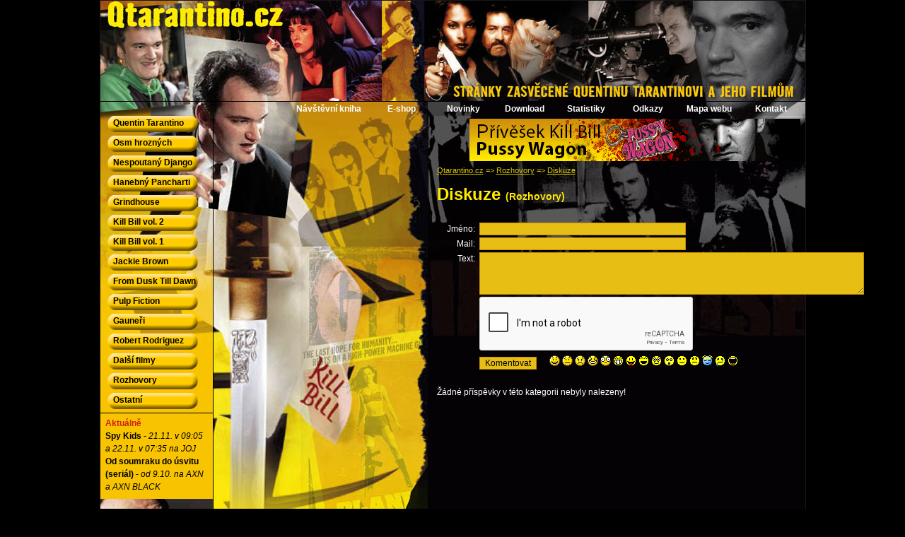

--- FILE ---
content_type: text/html; charset=ISO-8859-2
request_url: http://www.qtarantino.cz/rozhovory-interview/diskuze/
body_size: 6159
content:
<!DOCTYPE html PUBLIC "-//W3C//DTD XHTML 1.0 Transitional//EN" "http://www.w3.org/TR/xhtml1/DTD/xhtml1-transitional.dtd">
<html xmlns="http://www.w3.org/1999/xhtml" xml:lang="cs" lang="cs">
<head>
  <meta http-equiv="content-type" content="text/html; charset=iso-8859-2" />
  <meta http-equiv="content-language" content="cs" />
  
  <meta name="keywords" content="Rozhovory,interview,diskuze,diskuse,komentáře,názory" />
  <meta name="description" content="Rozhovory - Diskuze" />
  <meta name="author" content="Petr Pařízek" />        
  <meta name="robots" content="all, follow" />
  <meta name="verify-v1" content="227PpSBXPGp0RKs3Uex4YH5h2s8Jwi8WehFihiSFsHk=" />

  <title>Rozhovory - Diskuze | Quentin Tarantino</title>

  <link rel="shortcut icon" href="/css/img/ikona.gif" />
  <link rel="stylesheet" type="text/css" href="/css/screen.css" media="screen, projection" />
  <!--[if lte IE 8.0]><link rel="stylesheet" type="text/css" href="/css/screen.ie.css" media="screen, projection" />
  <script defer type="text/javascript" src="/js/pngfix.js"></script><![endif]-->
  <script src='https://www.google.com/recaptcha/api.js'></script>
  
<script type="text/javascript" src="/js/addsmile.js"></script>



</head>
<body>

<div id="obal">
<strong id="quentin-tarantino"><a href="/" title="Quentin Tarantino">QTarantino.cz - Quentin Tarantino<span></span></a></strong>
<div id="horni-pravy">
  <iframe src="http://www.facebook.com/plugins/like.php?href=http%3A%2F%2Fwww.facebook.com%2Fpages%2FQtarantinocz-Stranky-zasvecene-Quentinu-Tarantinovi-a-jeho-filmum%2F180158535339627&amp;layout=button_count&amp;show_faces=false&amp;width=80&amp;action=like&amp;font=tahoma&amp;colorscheme=light&amp;height=25" 
  scrolling="no" frameborder="0" style="border:none; overflow:hidden; width: 80px; height:25px; float: right; margin: 91px 16px 0 0;" allowTransparency="true"></iframe>
</div>
<div id="horni-levy">

</div>


<div id="horizontalni-menu">
  <ul>
    <li class="siroky"><a href="/navstevni-kniha/">Návštěvní kniha</a></li>
    <li><a href="/e-shop/">E-shop</a></li>
    <li><a href="/novinky/">Novinky</a></li>
    <li><a href="/download/">Download</a></li>
    <li><a href="/statistiky/">Statistiky</a></li>
    <li><a href="/odkazy/">Odkazy</a></li>
    <li><a href="/sitemap/">Mapa webu</a></li>
    <li><a href="/kontakt/">Kontakt</a></li>
  </ul>
</div>


<div id="content">
<div id="banner">
  <a href="/e-shop/" title="E-shop - Peněženka Pulp Fiction"><img src="/banner/eshop-penezenka.gif" alt="Koupit peněženku Pulp Fiction" title="E-shop: Peněženka Pulp Fiction" /></a>
</div>
<div id="navigace">
<a href="/">Qtarantino.cz</a> =&gt; <a href="/rozhovory-interview/">Rozhovory</a>
  =&gt; <a href="/rozhovory-interview/diskuze/">Diskuze</a>
</div>

<h1>Diskuze <span>(Rozhovory)</span></h1>


<form name="formular" method="post" id="form-pridej" class="no-border" action="/rozhovory-interview/diskuze/strana-1/">
  <table width="500">
    <tr>
      <td width="65" align="right">Jméno: </td>
      <td align="left"><input type="text" name="jmeno" size="40" value="" /></td>
    </tr>
    <tr>
      <td align="right">Mail: </td>
      <td align="left"><input type="text" name="mail" size="40" value="" /></td>
    </tr>
    <tr>
      <td align="right" style="vertical-align: top;">Text:</td>
      <td align="left"><textarea name="text" cols="75" rows="4"></textarea></td>
    </tr>
    <tr>
      <td></td>
	 <td><div class="g-recaptcha" data-sitekey="6Ld12yQTAAAAADs7lEEP5jwFkeef7f-LmladfnzJ"></div></td>
    </tr>  
    <tr>
      <td><input type="submit" name="submit1" value="1" style="display: none;"><input type="hidden" name="test" value="1"></td>
      <td align="left"><input type="submit" class="submit" value="  Komentovat  " />
        &nbsp;&nbsp;&nbsp;&nbsp;
        <img class="hand" src="/smiles/01.gif" alt="smile 01" onClick="Addsmile('01.gif')">
        <img class="hand" src="/smiles/02.gif" alt="smile 02" onClick="Addsmile('02.gif')">
        <img class="hand" src="/smiles/03.gif" alt="smile 03" onClick="Addsmile('03.gif')">
        <img class="hand" src="/smiles/04.gif" alt="smile 04" onClick="Addsmile('04.gif')">
        <img class="hand" src="/smiles/05.gif" alt="smile 05" onClick="Addsmile('05.gif')">
        <img class="hand" src="/smiles/06.gif" alt="smile 06" onClick="Addsmile('06.gif')">
        <img class="hand" src="/smiles/07.gif" alt="smile 07" onClick="Addsmile('07.gif')">
        <img class="hand" src="/smiles/08.gif" alt="smile 08" onClick="Addsmile('08.gif')">
        <img class="hand" src="/smiles/09.gif" alt="smile 09" onClick="Addsmile('09.gif')">
        <img class="hand" src="/smiles/10.gif" alt="smile 10" onClick="Addsmile('10.gif')">
        <img class="hand" src="/smiles/11.gif" alt="smile 11" onClick="Addsmile('11.gif')">
        <img class="hand" src="/smiles/12.gif" alt="smile 12" onClick="Addsmile('12.gif')">
        <img class="hand" src="/smiles/13.gif" alt="smile 13" onClick="Addsmile('13.gif')">
        <img class="hand" src="/smiles/14.gif" alt="smile 14" onClick="Addsmile('14.gif')">
        <img class="hand" src="/smiles/15.gif" alt="smile 15" onClick="Addsmile('15.gif')">

      
      </td>
    </tr>
</table>
</form>



<p>Žádné příspěvky v této kategorii nebyly nalezeny!</p>




<div class="clear"></div>


<div class="adsense_banner">
	<script type="text/javascript"><!--
	google_ad_client = "pub-6078535769667099";
	/* Qtarantino bottom 468x60, vytvořeno 21.10.09 */
	google_ad_slot = "2235372139";
	google_ad_width = 468;
	google_ad_height = 60;
	//-->
	</script>
	<script type="text/javascript"
	src="http://pagead2.googlesyndication.com/pagead/show_ads.js">
	</script>
</div>



</div>

<div id="menu">
  <ul>

    <li><a href="/quentin-tarantino/" title="Quentin Tarantino">Quentin Tarantino</a>
      <div class="submenu quentin-tarantino">
        <div class="submenudira"></div>
        <div class="submenuimg"></div>
        <img src="/css/menu/quentin-tarantino.jpg" alt="" class="submenucoverimg" />
        <div class="prvni">
          <ul>

            <li><a href="/quentin-tarantino/zivotopis-35/">Životopis</a></li>

            <li><a href="/quentin-tarantino/filmografie-38/">Filmografie</a></li>

            <li><a href="/quentin-tarantino/rezie-57/">Režie</a></li>

            <li><a href="/quentin-tarantino/scenare-58/">Scénáře</a></li>

            <li><a href="/quentin-tarantino/produkce-59/">Produkce</a></li>

            <li><a href="/quentin-tarantino/herecke-role-60/">Herecké role</a></li>

            <li><a href="/quentin-tarantino/oceneni-126/">Ocenění</a></li>

            <li><a href="/quentin-tarantino/sekula-navarro-richardson:-kamerova-trojka-104/">Kameramané QT</a></li>

            <li class="separacnili"></li>
            <li class="b"><a href="/quentin-tarantino/diskuze/">Diskuze (36)</a></li>
            <li class="b"><a href="/quentin-tarantino/clanky/">Články (41)</a></li>
          </ul>
          <div class="posledni"></div>
        </div>
      </div>
    </li>

    <li><a href="/osm-hroznych/" title="Osm hrozných">Osm hrozných</a>
      <div class="submenu osm-hroznych">
        <div class="submenudira"></div>
        <div class="submenuimg"></div>
        <img src="/css/menu/osm-hroznych.jpg" alt="" class="submenucoverimg" />
        <div class="prvni">
          <ul>

            <li class="separacnili"></li>
            <li class="b"><a href="/osm-hroznych/diskuze/">Diskuze (0)</a></li>
            <li class="b"><a href="/osm-hroznych/clanky/">Články (0)</a></li>
          </ul>
          <div class="posledni"></div>
        </div>
      </div>
    </li>

    <li><a href="/nespoutany-django/" title="Nespoutaný Django">Nespoutaný Django</a>
      <div class="submenu nespoutany-django">
        <div class="submenudira"></div>
        <div class="submenuimg"></div>
        <img src="/css/menu/nespoutany-django.jpg" alt="" class="submenucoverimg" />
        <div class="prvni">
          <ul>

            <li><a href="/nespoutany-django/herecke-obsazeni-120/">Herecké obsazení</a></li>

            <li><a href="/nespoutany-django/titulky-121/">Titulky</a></li>

            <li><a href="/nespoutany-django/vznik-filmu-125/">Vznik filmu</a></li>

            <li><a href="/nespoutany-django/trailery-122/">Trailer</a></li>

            <li><a href="/nespoutany-django/dvd-a-blu-ray-128/">DVD a Blu-ray</a></li>

            <li><a href="/nespoutany-django/soundtrack-123/">Soundtrack</a></li>

            <li><a href="/nespoutany-django/ceny-a-nominace-124/">Ceny a nominace</a></li>

            <li class="separacnili"></li>
            <li class="b"><a href="/nespoutany-django/diskuze/">Diskuze (0)</a></li>
            <li class="b"><a href="/nespoutany-django/clanky/">Články (33)</a></li>
          </ul>
          <div class="posledni"></div>
        </div>
      </div>
    </li>

    <li><a href="/hanebny-pancharti/" title="Hanebný pancharti - Inglourious Basterds">Hanebný Pancharti</a>
      <div class="submenu hanebny-pancharti">
        <div class="submenudira"></div>
        <div class="submenuimg"></div>
        <img src="/css/menu/hanebny-pancharti.jpg" alt="" class="submenucoverimg" />
        <div class="prvni">
          <ul>

            <li><a href="/hanebny-pancharti/o-filmu-41/">O filmu</a></li>

            <li><a href="/hanebny-pancharti/herecke-obsazeni-48/">Herecké obsazení</a></li>

            <li><a href="/hanebny-pancharti/titulky-54/">Titulky</a></li>

            <li><a href="/hanebny-pancharti/vznik-filmu-110/">Vznik filmu</a></li>

            <li><a href="/hanebny-pancharti/trailer-64/">Trailer</a></li>

            <li><a href="/hanebny-pancharti/dvd-a-blu-ray-42/">DVD a Blu-ray</a></li>

            <li><a href="/hanebny-pancharti/soundtrack-70/">Soundtrack</a></li>

            <li><a href="/hanebny-pancharti/ceny-a-nominace-98/">Ceny a nominace</a></li>

            <li class="separacnili"></li>
            <li class="b"><a href="/hanebny-pancharti/diskuze/">Diskuze (19)</a></li>
            <li class="b"><a href="/hanebny-pancharti/clanky/">Články (23)</a></li>
          </ul>
          <div class="posledni"></div>
        </div>
      </div>
    </li>

    <li><a href="/grindhouse/" title="Grindhouse">Grindhouse</a>
      <div class="submenu grindhouse">
        <div class="submenudira"></div>
        <div class="submenuimg"></div>
        <img src="/css/menu/grindhouse.jpg" alt="" class="submenucoverimg" />
        <div class="prvni">
          <ul>

            <li><a href="/grindhouse/auto-zabijak-o-filmu-28/">AZ - O filmu</a></li>

            <li><a href="/grindhouse/planeta-teror-o-filmu-99/">PT - O filmu</a></li>

            <li><a href="/grindhouse/herecke-obsazeni-47/">Herecké obsazení</a></li>

            <li><a href="/grindhouse/titulky-53/">Titulky</a></li>

            <li><a href="/grindhouse/trailery-63/">Trailer</a></li>

            <li><a href="/grindhouse/auto-zabijak-dvd-7/">Auto zabiják - DVD</a></li>

            <li><a href="/grindhouse/planeta-teror-dvd-6/">Planeta Teror - DVD</a></li>

            <li><a href="/grindhouse/soundtrack-71/">Soundtrack</a></li>

            <li><a href="/grindhouse/ceny-a-nominace-93/">Ceny a nominace</a></li>

            <li class="separacnili"></li>
            <li class="b"><a href="/grindhouse/diskuze/">Diskuze (3)</a></li>
            <li class="b"><a href="/grindhouse/clanky/">Články (2)</a></li>
          </ul>
          <div class="posledni"></div>
        </div>
      </div>
    </li>

    <li><a href="/kill-bill-vol-2/" title="Kill Bill vol. 2">Kill Bill vol. 2</a>
      <div class="submenu kill-bill-vol-2">
        <div class="submenudira"></div>
        <div class="submenuimg"></div>
        <img src="/css/menu/kill-bill-vol-2.jpg" alt="" class="submenucoverimg" />
        <div class="prvni">
          <ul>

            <li><a href="/kill-bill-vol-2/o-filmu-27/">O filmu</a></li>

            <li><a href="/kill-bill-vol-2/herecke-obsazeni-46/">Herecké obsazení</a></li>

            <li><a href="/kill-bill-vol-2/titulky-52/">Titulky</a></li>

            <li><a href="/kill-bill-vol-2/trailer-65/">Trailer</a></li>

            <li><a href="/kill-bill-vol-2/dvd-19/">DVD</a></li>

            <li><a href="/kill-bill-vol-2/soundtrack-72/">Soundtrack</a></li>

            <li><a href="/kill-bill-vol-2/ceny-a-nominace-39/">Ceny a nominace</a></li>

            <li class="separacnili"></li>
            <li class="b"><a href="/kill-bill-vol-2/diskuze/">Diskuze (0)</a></li>
            <li class="b"><a href="/kill-bill-vol-2/clanky/">Články (0)</a></li>
          </ul>
          <div class="posledni"></div>
        </div>
      </div>
    </li>

    <li><a href="/kill-bill-vol-1/" title="Kill Bill vol. 1">Kill Bill vol. 1</a>
      <div class="submenu kill-bill-vol-1">
        <div class="submenudira"></div>
        <div class="submenuimg"></div>
        <img src="/css/menu/kill-bill-vol-1.jpg" alt="" class="submenucoverimg" />
        <div class="prvni">
          <ul>

            <li><a href="/kill-bill-vol-1/o-filmu-10/">O filmu</a></li>

            <li><a href="/kill-bill-vol-1/herecke-obsazeni-14/">Herecké obsazení</a></li>

            <li><a href="/kill-bill-vol-1/titulky-13/">Titulky</a></li>

            <li><a href="/kill-bill-vol-1/trailer-66/">Trailer</a></li>

            <li><a href="/kill-bill-vol-1/dvd-11/">DVD</a></li>

            <li><a href="/kill-bill-vol-1/soundtrack-16/">Soundtrack</a></li>

            <li><a href="/kill-bill-vol-1/ceny-a-nominace-15/">Ceny a nominace</a></li>

            <li class="separacnili"></li>
            <li class="b"><a href="/kill-bill-vol-1/diskuze/">Diskuze (9)</a></li>
            <li class="b"><a href="/kill-bill-vol-1/clanky/">Články (3)</a></li>
          </ul>
          <div class="posledni"></div>
        </div>
      </div>
    </li>

    <li><a href="/jackie-brown/" title="Jackie Brown">Jackie Brown</a>
      <div class="submenu jackie-brown">
        <div class="submenudira"></div>
        <div class="submenuimg"></div>
        <img src="/css/menu/jackie-brown.jpg" alt="" class="submenucoverimg" />
        <div class="prvni">
          <ul>

            <li><a href="/jackie-brown/o-filmu-25/">O filmu</a></li>

            <li><a href="/jackie-brown/herecke-obsazeni-45/">Herecké obsazení</a></li>

            <li><a href="/jackie-brown/titulky-51/">Titulky</a></li>

            <li><a href="/jackie-brown/trailer-67/">Trailer</a></li>

            <li><a href="/jackie-brown/dvd-40/">DVD</a></li>

            <li><a href="/jackie-brown/soundtrack-26/">Soundtrack</a></li>

            <li><a href="/jackie-brown/ceny-a-nominace-90/">Ceny a nominace</a></li>

            <li class="separacnili"></li>
            <li class="b"><a href="/jackie-brown/diskuze/">Diskuze (4)</a></li>
            <li class="b"><a href="/jackie-brown/clanky/">Články (5)</a></li>
          </ul>
          <div class="posledni"></div>
        </div>
      </div>
    </li>

    <li><a href="/from-dusk-till-dawn/" title="From Dusk Till Dawn">From Dusk Till Dawn</a>
      <div class="submenu from-dusk-till-dawn">
        <div class="submenudira"></div>
        <div class="submenuimg"></div>
        <img src="/css/menu/from-dusk-till-dawn.jpg" alt="" class="submenucoverimg" />
        <div class="prvni">
          <ul>

            <li><a href="/from-dusk-till-dawn/o-filmu-31/">O filmu</a></li>

            <li><a href="/from-dusk-till-dawn/herecke-obsazeni-44/">Herecké obsazení</a></li>

            <li><a href="/from-dusk-till-dawn/titulky-50/">Titulky</a></li>

            <li><a href="/from-dusk-till-dawn/vznik-filmu-32/">Vznik filmu</a></li>

            <li><a href="/from-dusk-till-dawn/trailer-68/">Trailer</a></li>

            <li><a href="/from-dusk-till-dawn/soundtrack-73/">Soundtrack</a></li>

            <li><a href="/from-dusk-till-dawn/ceny-a-nominace-92/">Ceny a nominace</a></li>

            <li><a href="/from-dusk-till-dawn/od-soumraku-do-usvitu-2:-krvave-penize-130/">Krvavé peníze</a></li>

            <li><a href="/from-dusk-till-dawn/od-soumraku-do-usvitu-3:-katova-dcera-131/">Katova dcera</a></li>

            <li><a href="/from-dusk-till-dawn/from-dusk-till-dawn:-the-series-132/">FDTD: The Series</a></li>

            <li class="separacnili"></li>
            <li class="b"><a href="/from-dusk-till-dawn/diskuze/">Diskuze (1)</a></li>
            <li class="b"><a href="/from-dusk-till-dawn/clanky/">Články (11)</a></li>
          </ul>
          <div class="posledni"></div>
        </div>
      </div>
    </li>

    <li><a href="/pulp-fiction/" title="Pulp Fiction">Pulp Fiction</a>
      <div class="submenu pulp-fiction">
        <div class="submenudira"></div>
        <div class="submenuimg"></div>
        <img src="/css/menu/pulp-fiction.jpg" alt="" class="submenucoverimg" />
        <div class="prvni">
          <ul>

            <li><a href="/pulp-fiction/o-filmu-9/">O filmu</a></li>

            <li><a href="/pulp-fiction/herecke-obsazeni-17/">Herecké obsazení</a></li>

            <li><a href="/pulp-fiction/titulky-18/">Titulky</a></li>

            <li><a href="/pulp-fiction/trailer-33/">Trailer</a></li>

            <li><a href="/pulp-fiction/dvd-a-blu-ray-129/">DVD a Blu-ray</a></li>

            <li><a href="/pulp-fiction/soundtrack-74/">Soundtrack</a></li>

            <li><a href="/pulp-fiction/ceny-a-nominace-89/">Ceny a nominace</a></li>

            <li class="separacnili"></li>
            <li class="b"><a href="/pulp-fiction/diskuze/">Diskuze (11)</a></li>
            <li class="b"><a href="/pulp-fiction/clanky/">Články (9)</a></li>
          </ul>
          <div class="posledni"></div>
        </div>
      </div>
    </li>

    <li><a href="/gauneri-reservoir-dogs/" title="Gauneři - Reservoir Dogs">Gauneři</a>
      <div class="submenu gauneri-reservoir-dogs">
        <div class="submenudira"></div>
        <div class="submenuimg"></div>
        <img src="/css/menu/gauneri-reservoir-dogs.jpg" alt="" class="submenucoverimg" />
        <div class="prvni">
          <ul>

            <li><a href="/gauneri-reservoir-dogs/o-filmu-22/">O filmu</a></li>

            <li><a href="/gauneri-reservoir-dogs/herecke-obsazeni-24/">Herecké obsazení</a></li>

            <li><a href="/gauneri-reservoir-dogs/titulky-49/">Titulky</a></li>

            <li><a href="/gauneri-reservoir-dogs/vznik-filmu-23/">Vznik filmu</a></li>

            <li><a href="/gauneri-reservoir-dogs/trailer-69/">Trailer</a></li>

            <li><a href="/gauneri-reservoir-dogs/dvd-113/">DVD</a></li>

            <li><a href="/gauneri-reservoir-dogs/soundtrack-75/">Soundtrack</a></li>

            <li><a href="/gauneri-reservoir-dogs/ceny-a-nominace-91/">Ceny a nominace</a></li>

            <li class="separacnili"></li>
            <li class="b"><a href="/gauneri-reservoir-dogs/diskuze/">Diskuze (11)</a></li>
            <li class="b"><a href="/gauneri-reservoir-dogs/clanky/">Články (3)</a></li>
          </ul>
          <div class="posledni"></div>
        </div>
      </div>
    </li>

    <li><a href="/robert-rodriguez/" title="Robert Rodriguez">Robert Rodriguez</a>
      <div class="submenu robert-rodriguez">
        <div class="submenudira"></div>
        <div class="submenuimg"></div>
        <img src="/css/menu/robert-rodriguez.jpg" alt="" class="submenucoverimg" />
        <div class="prvni">
          <ul>

            <li><a href="/robert-rodriguez/zivotopis-29/">Životopis</a></li>

            <li><a href="/robert-rodriguez/filmografie-94/">Filmografie</a></li>

            <li><a href="/robert-rodriguez/machete-zabiji-133/">Machete zabíjí</a></li>

            <li><a href="/robert-rodriguez/machete-97/">Machete</a></li>

            <li><a href="/robert-rodriguez/predators-96/">Predators</a></li>

            <li><a href="/robert-rodriguez/sin-city-80/">Sin City</a></li>

            <li><a href="/robert-rodriguez/tenkrat-v-mexiku-76/">Tenkrát v Mexiku</a></li>

            <li><a href="/robert-rodriguez/desperado-30/">Desperado</a></li>

            <li><a href="/robert-rodriguez/el-mariachi-78/">El Mariachi</a></li>

            <li><a href="/robert-rodriguez/fakulta-77/">Fakulta</a></li>

            <li><a href="/robert-rodriguez/spy-kids-tetralogie-79/">Spy Kids</a></li>

            <li><a href="/robert-rodriguez/rychla-kola-82/">Rychlá kola</a></li>

            <li><a href="/robert-rodriguez/filmy-pro-deti-83/">Dětské filmy</a></li>

            <li class="separacnili"></li>
            <li class="b"><a href="/robert-rodriguez/diskuze/">Diskuze (3)</a></li>
            <li class="b"><a href="/robert-rodriguez/clanky/">Články (73)</a></li>
          </ul>
          <div class="posledni"></div>
        </div>
      </div>
    </li>

    <li><a href="/dalsi-filmy/" title="Další filmy">Další filmy</a>
      <div class="submenu dalsi-filmy">
        <div class="submenudira"></div>
        <div class="submenuimg"></div>
        <img src="/css/menu/dalsi-filmy.jpg" alt="" class="submenucoverimg" />
        <div class="prvni">
          <ul>

            <li><a href="/dalsi-filmy/takovi-normalni-zabijaci-85/">Takoví normální zabijáci</a></li>

            <li><a href="/dalsi-filmy/pravdiva-romance-84/">Pravdivá romance</a></li>

            <li><a href="/dalsi-filmy/pohotovost-epizoda-materstvi-117/">Pohotovost</a></li>

            <li><a href="/dalsi-filmy/curdled-krvava-romance-116/">Krvavá romance</a></li>

            <li><a href="/dalsi-filmy/kriminalka-las-vegas:-obema-nohama-v-hrobe-115/">Kriminálka L.V.</a></li>

            <li><a href="/dalsi-filmy/ctyri-pokoje-86/">Čtyři pokoje</a></li>

            <li><a href="/dalsi-filmy/modesty:-dobrodruzstvi-modesty-blaise-119/">Modesty</a></li>

            <li><a href="/dalsi-filmy/hostel-87/">Hostel</a></li>

            <li><a href="/dalsi-filmy/hostel-ii-88/">Hostel 2</a></li>

            <li><a href="/dalsi-filmy/nemilosrdny-strelec-sukiyaki-western-django-100/">Nemilosrdný střelec</a></li>

            <li><a href="/dalsi-filmy/hell-ride-pekelna-jizda-95/">Hell Ride</a></li>

            <li><a href="/dalsi-filmy/pesti-ze-zeleza-the-man-with-the-iron-fists-127/">Pěsti ze železa</a></li>

            <li><a href="/dalsi-filmy/silent-hill-dvd-56/">Silent Hill - DVD</a></li>

            <li class="separacnili"></li>
            <li class="b"><a href="/dalsi-filmy/diskuze/">Diskuze (11)</a></li>
            <li class="b"><a href="/dalsi-filmy/clanky/">Články (6)</a></li>
          </ul>
          <div class="posledni"></div>
        </div>
      </div>
    </li>

    <li><a href="/rozhovory-interview/" title="Rozhovory">Rozhovory</a>
      <div class="submenu rozhovory-interview">
        <div class="submenudira"></div>
        <div class="submenuimg"></div>
        <img src="/css/menu/rozhovory-interview.jpg" alt="" class="submenucoverimg" />
        <div class="prvni">
          <ul>

            <li><a href="/rozhovory-interview/new-york-times-16-listopadu-1997-37/">NY Times 97</a></li>

            <li class="separacnili"></li>
            <li class="b"><a href="/rozhovory-interview/diskuze/">Diskuze (0)</a></li>
            <li class="b"><a href="/rozhovory-interview/clanky/">Články (14)</a></li>
          </ul>
          <div class="posledni"></div>
        </div>
      </div>
    </li>

    <li><a href="/ostatni/" title="Ostatní">Ostatní</a>
      <div class="submenu ostatni">
        <div class="submenudira"></div>
        <div class="submenuimg"></div>
        <img src="/css/menu/ostatni.jpg" alt="" class="submenucoverimg" />
        <div class="prvni">
          <ul>

            <li><a href="/ostatni/eli-roth-21/">Eli Roth</a></li>

            <li><a href="/ostatni/roger-avary-20/">Roger Avary</a></li>

            <li><a href="/ostatni/lawrence-bender-muz-ktery-pomohl-tarantinovi-na-vrchol-102/">Lawrence Bender</a></li>

            <li><a href="/ostatni/sally-menke-dvorni-strihacka-quentina-tarantina-101/">Sally Menke</a></li>

            <li><a href="/ostatni/scott-spiegel-118/">Scott Spiegel</a></li>

            <li><a href="/ostatni/bratri-weinsteinovi-tarantinova-financni-jistota-103/">Weinsteinovi</a></li>

            <li><a href="/ostatni/herci-quentina-tarantina-dil-1-tim-roth-105/">Tim Roth</a></li>

            <li><a href="/ostatni/herci-quentina-tarantina-dil-2-uma-thurman-106/">Uma Thurman</a></li>

            <li><a href="/ostatni/herci-quentina-tarantina-dil-3-harvey-keitel-107/">Harvey Keitel</a></li>

            <li><a href="/ostatni/herci-quentina-tarantina-dil-4-samuel-l-jackson-108/">Samuel L. Jackson</a></li>

            <li><a href="/ostatni/herci-quentina-tarantina-dil-5-steve-buscemi-109/">Steve Buscemi</a></li>

            <li><a href="/ostatni/herci-quentina-tarantina-dil-6-michael-madsen-111/">Michael Madsen</a></li>

            <li><a href="/ostatni/herci-quentina-tarantina-dil-7-michael-parks--112/">Michael Parks</a></li>

            <li><a href="/ostatni/herci-quentina-tarantina-dil-8-bruce-willis-114/">Bruce Willis</a></li>

            <li class="separacnili"></li>
            <li class="b"><a href="/ostatni/diskuze/">Diskuze (2)</a></li>
            <li class="b"><a href="/ostatni/clanky/">Články (21)</a></li>
          </ul>
          <div class="posledni"></div>
        </div>
      </div>
    </li>

  </ul>

  <div id="aktualne">
    <div class="h3menu">Aktuálně</div>
    <strong>Spy Kids</strong> - <i>21.11. v 09:05 a 22.11. v 07:35 na JOJ</i><br />
<strong>Od soumraku do úsvitu (seriál)</strong> - <i>od 9.10. na AXN a AXN BLACK</i><br />
  </div>
  <div class="clear"></div>

  <div class="clear"></div>
  <div id="menu-spodek">

    <div class="h3menu" id="anketa-nadpis">Anketa</div>
    <div class="menu-spodek-text">
      <div class="otazka">Očekáváte prodlouženou verzi The Hateful Eight i u nás?</div>

    <a href="?action=hlasovani&amp;ido=175" rel="nofollow">Myslím, že se v pár kinech dočkáme.</a> (6932)<br />
    <div class="ank-pruh" style="width: 15px;"></div>

    <a href="?action=hlasovani&amp;ido=176" rel="nofollow">Myslím, že se objeví pouze na festivalech.</a> (7047)<br />
    <div class="ank-pruh" style="width: 15px;"></div>

    <a href="?action=hlasovani&amp;ido=177" rel="nofollow">Předpokládám, že si budeme muset počkat až na domácí nosiče.</a> (7463)<br />
    <div class="ank-pruh" style="width: 16px;"></div>

    <a href="?action=hlasovani&amp;ido=178" rel="nofollow">Předpokládám, že se ji v ČR oficiálně nikdy nedočkáme.</a> (7273)<br />
    <div class="ank-pruh" style="width: 15px;"></div>

    </div>

    <div class="h3menu">Toplist</div>
    <div class="menu-spodek-text toplist">
      <a href="http://www.toplist.cz/stat/1017950"><script language="JavaScript" type="text/javascript">
      <!--
      document.write ('<img src="http://toplist.cz/count.asp?id=1017950&amp;logo=mc&amp;http='+escape(document.referrer)+'&amp;wi='+escape(window.screen.width)+'&amp;he='+escape(window.screen.height)+'&amp;t='+escape(document.title)+'" width="88" height="60" border=0 alt="TOPlist" />');
      //--></script></a><noscript><img src="http://toplist.cz/count.asp?id=1017950&amp;logo=mc" border="0"
      alt="TOPlist" width="88" height="60" /></noscript>
    </div>

    <h3>Quentin Tarantino</h3>
    <div class="menu-spodek-text info-text">
      Quentin Tarantino je současný americký režisér, scénárista, producent a herec.<br /><br />
      <strong>Quentin Tarantino web</strong>
    </div>

  </div>  
</div>


<div id="prostredni">
  <div class="in">

  </div>
</div>


<div class="clear"></div> 
<div id="pata">
  <div id="inpata"><div class="copy">&copy; 2008-2023 Petr Pařízek | <a href="/kontakt/">Kontakt</a>
    <!-- zebricek.cz -->
  </div></div>
  <h2><a href="/">Quentin Tarantino<span></span></a></h2>
</div>
<div class="clear"></div> 


<div id="outside_skysc">
	<div class="skysc_in">
	<script type="text/javascript"><!--
	google_ad_client = "pub-6078535769667099";
	google_ad_slot = "3935688080";
	google_ad_width = 120;
	google_ad_height = 600;
	//-->
	</script>
	<script type="text/javascript"
	src="http://pagead2.googlesyndication.com/pagead/show_ads.js">
	</script>
	</div>
</div>

</div>


<div id="odkazy">

  <br /><br />
  Qtarantino.cz - Quentin Tarantino web
  <div id="image-preload">
    <div id="imgpr_menu_li_hover"></div>
    <div id="imgpr_hmenu_li_hover"></div>
    <div id="imgpr_hmenu_li_hover_siroky"></div>
    <span></span>
  </div>
</div>

<script>
  (function(i,s,o,g,r,a,m){i['GoogleAnalyticsObject']=r;i[r]=i[r]||function(){
  (i[r].q=i[r].q||[]).push(arguments)},i[r].l=1*new Date();a=s.createElement(o),
  m=s.getElementsByTagName(o)[0];a.async=1;a.src=g;m.parentNode.insertBefore(a,m)
  })(window,document,'script','//www.google-analytics.com/analytics.js','ga');

  ga('create', 'UA-19801903-1', 'auto');
  ga('send', 'pageview');

</script>


</body>
</html>


--- FILE ---
content_type: text/html; charset=utf-8
request_url: https://www.google.com/recaptcha/api2/anchor?ar=1&k=6Ld12yQTAAAAADs7lEEP5jwFkeef7f-LmladfnzJ&co=aHR0cDovL3d3dy5xdGFyYW50aW5vLmN6Ojgw&hl=en&v=PoyoqOPhxBO7pBk68S4YbpHZ&size=normal&anchor-ms=20000&execute-ms=30000&cb=4vpm48fzmidp
body_size: 49485
content:
<!DOCTYPE HTML><html dir="ltr" lang="en"><head><meta http-equiv="Content-Type" content="text/html; charset=UTF-8">
<meta http-equiv="X-UA-Compatible" content="IE=edge">
<title>reCAPTCHA</title>
<style type="text/css">
/* cyrillic-ext */
@font-face {
  font-family: 'Roboto';
  font-style: normal;
  font-weight: 400;
  font-stretch: 100%;
  src: url(//fonts.gstatic.com/s/roboto/v48/KFO7CnqEu92Fr1ME7kSn66aGLdTylUAMa3GUBHMdazTgWw.woff2) format('woff2');
  unicode-range: U+0460-052F, U+1C80-1C8A, U+20B4, U+2DE0-2DFF, U+A640-A69F, U+FE2E-FE2F;
}
/* cyrillic */
@font-face {
  font-family: 'Roboto';
  font-style: normal;
  font-weight: 400;
  font-stretch: 100%;
  src: url(//fonts.gstatic.com/s/roboto/v48/KFO7CnqEu92Fr1ME7kSn66aGLdTylUAMa3iUBHMdazTgWw.woff2) format('woff2');
  unicode-range: U+0301, U+0400-045F, U+0490-0491, U+04B0-04B1, U+2116;
}
/* greek-ext */
@font-face {
  font-family: 'Roboto';
  font-style: normal;
  font-weight: 400;
  font-stretch: 100%;
  src: url(//fonts.gstatic.com/s/roboto/v48/KFO7CnqEu92Fr1ME7kSn66aGLdTylUAMa3CUBHMdazTgWw.woff2) format('woff2');
  unicode-range: U+1F00-1FFF;
}
/* greek */
@font-face {
  font-family: 'Roboto';
  font-style: normal;
  font-weight: 400;
  font-stretch: 100%;
  src: url(//fonts.gstatic.com/s/roboto/v48/KFO7CnqEu92Fr1ME7kSn66aGLdTylUAMa3-UBHMdazTgWw.woff2) format('woff2');
  unicode-range: U+0370-0377, U+037A-037F, U+0384-038A, U+038C, U+038E-03A1, U+03A3-03FF;
}
/* math */
@font-face {
  font-family: 'Roboto';
  font-style: normal;
  font-weight: 400;
  font-stretch: 100%;
  src: url(//fonts.gstatic.com/s/roboto/v48/KFO7CnqEu92Fr1ME7kSn66aGLdTylUAMawCUBHMdazTgWw.woff2) format('woff2');
  unicode-range: U+0302-0303, U+0305, U+0307-0308, U+0310, U+0312, U+0315, U+031A, U+0326-0327, U+032C, U+032F-0330, U+0332-0333, U+0338, U+033A, U+0346, U+034D, U+0391-03A1, U+03A3-03A9, U+03B1-03C9, U+03D1, U+03D5-03D6, U+03F0-03F1, U+03F4-03F5, U+2016-2017, U+2034-2038, U+203C, U+2040, U+2043, U+2047, U+2050, U+2057, U+205F, U+2070-2071, U+2074-208E, U+2090-209C, U+20D0-20DC, U+20E1, U+20E5-20EF, U+2100-2112, U+2114-2115, U+2117-2121, U+2123-214F, U+2190, U+2192, U+2194-21AE, U+21B0-21E5, U+21F1-21F2, U+21F4-2211, U+2213-2214, U+2216-22FF, U+2308-230B, U+2310, U+2319, U+231C-2321, U+2336-237A, U+237C, U+2395, U+239B-23B7, U+23D0, U+23DC-23E1, U+2474-2475, U+25AF, U+25B3, U+25B7, U+25BD, U+25C1, U+25CA, U+25CC, U+25FB, U+266D-266F, U+27C0-27FF, U+2900-2AFF, U+2B0E-2B11, U+2B30-2B4C, U+2BFE, U+3030, U+FF5B, U+FF5D, U+1D400-1D7FF, U+1EE00-1EEFF;
}
/* symbols */
@font-face {
  font-family: 'Roboto';
  font-style: normal;
  font-weight: 400;
  font-stretch: 100%;
  src: url(//fonts.gstatic.com/s/roboto/v48/KFO7CnqEu92Fr1ME7kSn66aGLdTylUAMaxKUBHMdazTgWw.woff2) format('woff2');
  unicode-range: U+0001-000C, U+000E-001F, U+007F-009F, U+20DD-20E0, U+20E2-20E4, U+2150-218F, U+2190, U+2192, U+2194-2199, U+21AF, U+21E6-21F0, U+21F3, U+2218-2219, U+2299, U+22C4-22C6, U+2300-243F, U+2440-244A, U+2460-24FF, U+25A0-27BF, U+2800-28FF, U+2921-2922, U+2981, U+29BF, U+29EB, U+2B00-2BFF, U+4DC0-4DFF, U+FFF9-FFFB, U+10140-1018E, U+10190-1019C, U+101A0, U+101D0-101FD, U+102E0-102FB, U+10E60-10E7E, U+1D2C0-1D2D3, U+1D2E0-1D37F, U+1F000-1F0FF, U+1F100-1F1AD, U+1F1E6-1F1FF, U+1F30D-1F30F, U+1F315, U+1F31C, U+1F31E, U+1F320-1F32C, U+1F336, U+1F378, U+1F37D, U+1F382, U+1F393-1F39F, U+1F3A7-1F3A8, U+1F3AC-1F3AF, U+1F3C2, U+1F3C4-1F3C6, U+1F3CA-1F3CE, U+1F3D4-1F3E0, U+1F3ED, U+1F3F1-1F3F3, U+1F3F5-1F3F7, U+1F408, U+1F415, U+1F41F, U+1F426, U+1F43F, U+1F441-1F442, U+1F444, U+1F446-1F449, U+1F44C-1F44E, U+1F453, U+1F46A, U+1F47D, U+1F4A3, U+1F4B0, U+1F4B3, U+1F4B9, U+1F4BB, U+1F4BF, U+1F4C8-1F4CB, U+1F4D6, U+1F4DA, U+1F4DF, U+1F4E3-1F4E6, U+1F4EA-1F4ED, U+1F4F7, U+1F4F9-1F4FB, U+1F4FD-1F4FE, U+1F503, U+1F507-1F50B, U+1F50D, U+1F512-1F513, U+1F53E-1F54A, U+1F54F-1F5FA, U+1F610, U+1F650-1F67F, U+1F687, U+1F68D, U+1F691, U+1F694, U+1F698, U+1F6AD, U+1F6B2, U+1F6B9-1F6BA, U+1F6BC, U+1F6C6-1F6CF, U+1F6D3-1F6D7, U+1F6E0-1F6EA, U+1F6F0-1F6F3, U+1F6F7-1F6FC, U+1F700-1F7FF, U+1F800-1F80B, U+1F810-1F847, U+1F850-1F859, U+1F860-1F887, U+1F890-1F8AD, U+1F8B0-1F8BB, U+1F8C0-1F8C1, U+1F900-1F90B, U+1F93B, U+1F946, U+1F984, U+1F996, U+1F9E9, U+1FA00-1FA6F, U+1FA70-1FA7C, U+1FA80-1FA89, U+1FA8F-1FAC6, U+1FACE-1FADC, U+1FADF-1FAE9, U+1FAF0-1FAF8, U+1FB00-1FBFF;
}
/* vietnamese */
@font-face {
  font-family: 'Roboto';
  font-style: normal;
  font-weight: 400;
  font-stretch: 100%;
  src: url(//fonts.gstatic.com/s/roboto/v48/KFO7CnqEu92Fr1ME7kSn66aGLdTylUAMa3OUBHMdazTgWw.woff2) format('woff2');
  unicode-range: U+0102-0103, U+0110-0111, U+0128-0129, U+0168-0169, U+01A0-01A1, U+01AF-01B0, U+0300-0301, U+0303-0304, U+0308-0309, U+0323, U+0329, U+1EA0-1EF9, U+20AB;
}
/* latin-ext */
@font-face {
  font-family: 'Roboto';
  font-style: normal;
  font-weight: 400;
  font-stretch: 100%;
  src: url(//fonts.gstatic.com/s/roboto/v48/KFO7CnqEu92Fr1ME7kSn66aGLdTylUAMa3KUBHMdazTgWw.woff2) format('woff2');
  unicode-range: U+0100-02BA, U+02BD-02C5, U+02C7-02CC, U+02CE-02D7, U+02DD-02FF, U+0304, U+0308, U+0329, U+1D00-1DBF, U+1E00-1E9F, U+1EF2-1EFF, U+2020, U+20A0-20AB, U+20AD-20C0, U+2113, U+2C60-2C7F, U+A720-A7FF;
}
/* latin */
@font-face {
  font-family: 'Roboto';
  font-style: normal;
  font-weight: 400;
  font-stretch: 100%;
  src: url(//fonts.gstatic.com/s/roboto/v48/KFO7CnqEu92Fr1ME7kSn66aGLdTylUAMa3yUBHMdazQ.woff2) format('woff2');
  unicode-range: U+0000-00FF, U+0131, U+0152-0153, U+02BB-02BC, U+02C6, U+02DA, U+02DC, U+0304, U+0308, U+0329, U+2000-206F, U+20AC, U+2122, U+2191, U+2193, U+2212, U+2215, U+FEFF, U+FFFD;
}
/* cyrillic-ext */
@font-face {
  font-family: 'Roboto';
  font-style: normal;
  font-weight: 500;
  font-stretch: 100%;
  src: url(//fonts.gstatic.com/s/roboto/v48/KFO7CnqEu92Fr1ME7kSn66aGLdTylUAMa3GUBHMdazTgWw.woff2) format('woff2');
  unicode-range: U+0460-052F, U+1C80-1C8A, U+20B4, U+2DE0-2DFF, U+A640-A69F, U+FE2E-FE2F;
}
/* cyrillic */
@font-face {
  font-family: 'Roboto';
  font-style: normal;
  font-weight: 500;
  font-stretch: 100%;
  src: url(//fonts.gstatic.com/s/roboto/v48/KFO7CnqEu92Fr1ME7kSn66aGLdTylUAMa3iUBHMdazTgWw.woff2) format('woff2');
  unicode-range: U+0301, U+0400-045F, U+0490-0491, U+04B0-04B1, U+2116;
}
/* greek-ext */
@font-face {
  font-family: 'Roboto';
  font-style: normal;
  font-weight: 500;
  font-stretch: 100%;
  src: url(//fonts.gstatic.com/s/roboto/v48/KFO7CnqEu92Fr1ME7kSn66aGLdTylUAMa3CUBHMdazTgWw.woff2) format('woff2');
  unicode-range: U+1F00-1FFF;
}
/* greek */
@font-face {
  font-family: 'Roboto';
  font-style: normal;
  font-weight: 500;
  font-stretch: 100%;
  src: url(//fonts.gstatic.com/s/roboto/v48/KFO7CnqEu92Fr1ME7kSn66aGLdTylUAMa3-UBHMdazTgWw.woff2) format('woff2');
  unicode-range: U+0370-0377, U+037A-037F, U+0384-038A, U+038C, U+038E-03A1, U+03A3-03FF;
}
/* math */
@font-face {
  font-family: 'Roboto';
  font-style: normal;
  font-weight: 500;
  font-stretch: 100%;
  src: url(//fonts.gstatic.com/s/roboto/v48/KFO7CnqEu92Fr1ME7kSn66aGLdTylUAMawCUBHMdazTgWw.woff2) format('woff2');
  unicode-range: U+0302-0303, U+0305, U+0307-0308, U+0310, U+0312, U+0315, U+031A, U+0326-0327, U+032C, U+032F-0330, U+0332-0333, U+0338, U+033A, U+0346, U+034D, U+0391-03A1, U+03A3-03A9, U+03B1-03C9, U+03D1, U+03D5-03D6, U+03F0-03F1, U+03F4-03F5, U+2016-2017, U+2034-2038, U+203C, U+2040, U+2043, U+2047, U+2050, U+2057, U+205F, U+2070-2071, U+2074-208E, U+2090-209C, U+20D0-20DC, U+20E1, U+20E5-20EF, U+2100-2112, U+2114-2115, U+2117-2121, U+2123-214F, U+2190, U+2192, U+2194-21AE, U+21B0-21E5, U+21F1-21F2, U+21F4-2211, U+2213-2214, U+2216-22FF, U+2308-230B, U+2310, U+2319, U+231C-2321, U+2336-237A, U+237C, U+2395, U+239B-23B7, U+23D0, U+23DC-23E1, U+2474-2475, U+25AF, U+25B3, U+25B7, U+25BD, U+25C1, U+25CA, U+25CC, U+25FB, U+266D-266F, U+27C0-27FF, U+2900-2AFF, U+2B0E-2B11, U+2B30-2B4C, U+2BFE, U+3030, U+FF5B, U+FF5D, U+1D400-1D7FF, U+1EE00-1EEFF;
}
/* symbols */
@font-face {
  font-family: 'Roboto';
  font-style: normal;
  font-weight: 500;
  font-stretch: 100%;
  src: url(//fonts.gstatic.com/s/roboto/v48/KFO7CnqEu92Fr1ME7kSn66aGLdTylUAMaxKUBHMdazTgWw.woff2) format('woff2');
  unicode-range: U+0001-000C, U+000E-001F, U+007F-009F, U+20DD-20E0, U+20E2-20E4, U+2150-218F, U+2190, U+2192, U+2194-2199, U+21AF, U+21E6-21F0, U+21F3, U+2218-2219, U+2299, U+22C4-22C6, U+2300-243F, U+2440-244A, U+2460-24FF, U+25A0-27BF, U+2800-28FF, U+2921-2922, U+2981, U+29BF, U+29EB, U+2B00-2BFF, U+4DC0-4DFF, U+FFF9-FFFB, U+10140-1018E, U+10190-1019C, U+101A0, U+101D0-101FD, U+102E0-102FB, U+10E60-10E7E, U+1D2C0-1D2D3, U+1D2E0-1D37F, U+1F000-1F0FF, U+1F100-1F1AD, U+1F1E6-1F1FF, U+1F30D-1F30F, U+1F315, U+1F31C, U+1F31E, U+1F320-1F32C, U+1F336, U+1F378, U+1F37D, U+1F382, U+1F393-1F39F, U+1F3A7-1F3A8, U+1F3AC-1F3AF, U+1F3C2, U+1F3C4-1F3C6, U+1F3CA-1F3CE, U+1F3D4-1F3E0, U+1F3ED, U+1F3F1-1F3F3, U+1F3F5-1F3F7, U+1F408, U+1F415, U+1F41F, U+1F426, U+1F43F, U+1F441-1F442, U+1F444, U+1F446-1F449, U+1F44C-1F44E, U+1F453, U+1F46A, U+1F47D, U+1F4A3, U+1F4B0, U+1F4B3, U+1F4B9, U+1F4BB, U+1F4BF, U+1F4C8-1F4CB, U+1F4D6, U+1F4DA, U+1F4DF, U+1F4E3-1F4E6, U+1F4EA-1F4ED, U+1F4F7, U+1F4F9-1F4FB, U+1F4FD-1F4FE, U+1F503, U+1F507-1F50B, U+1F50D, U+1F512-1F513, U+1F53E-1F54A, U+1F54F-1F5FA, U+1F610, U+1F650-1F67F, U+1F687, U+1F68D, U+1F691, U+1F694, U+1F698, U+1F6AD, U+1F6B2, U+1F6B9-1F6BA, U+1F6BC, U+1F6C6-1F6CF, U+1F6D3-1F6D7, U+1F6E0-1F6EA, U+1F6F0-1F6F3, U+1F6F7-1F6FC, U+1F700-1F7FF, U+1F800-1F80B, U+1F810-1F847, U+1F850-1F859, U+1F860-1F887, U+1F890-1F8AD, U+1F8B0-1F8BB, U+1F8C0-1F8C1, U+1F900-1F90B, U+1F93B, U+1F946, U+1F984, U+1F996, U+1F9E9, U+1FA00-1FA6F, U+1FA70-1FA7C, U+1FA80-1FA89, U+1FA8F-1FAC6, U+1FACE-1FADC, U+1FADF-1FAE9, U+1FAF0-1FAF8, U+1FB00-1FBFF;
}
/* vietnamese */
@font-face {
  font-family: 'Roboto';
  font-style: normal;
  font-weight: 500;
  font-stretch: 100%;
  src: url(//fonts.gstatic.com/s/roboto/v48/KFO7CnqEu92Fr1ME7kSn66aGLdTylUAMa3OUBHMdazTgWw.woff2) format('woff2');
  unicode-range: U+0102-0103, U+0110-0111, U+0128-0129, U+0168-0169, U+01A0-01A1, U+01AF-01B0, U+0300-0301, U+0303-0304, U+0308-0309, U+0323, U+0329, U+1EA0-1EF9, U+20AB;
}
/* latin-ext */
@font-face {
  font-family: 'Roboto';
  font-style: normal;
  font-weight: 500;
  font-stretch: 100%;
  src: url(//fonts.gstatic.com/s/roboto/v48/KFO7CnqEu92Fr1ME7kSn66aGLdTylUAMa3KUBHMdazTgWw.woff2) format('woff2');
  unicode-range: U+0100-02BA, U+02BD-02C5, U+02C7-02CC, U+02CE-02D7, U+02DD-02FF, U+0304, U+0308, U+0329, U+1D00-1DBF, U+1E00-1E9F, U+1EF2-1EFF, U+2020, U+20A0-20AB, U+20AD-20C0, U+2113, U+2C60-2C7F, U+A720-A7FF;
}
/* latin */
@font-face {
  font-family: 'Roboto';
  font-style: normal;
  font-weight: 500;
  font-stretch: 100%;
  src: url(//fonts.gstatic.com/s/roboto/v48/KFO7CnqEu92Fr1ME7kSn66aGLdTylUAMa3yUBHMdazQ.woff2) format('woff2');
  unicode-range: U+0000-00FF, U+0131, U+0152-0153, U+02BB-02BC, U+02C6, U+02DA, U+02DC, U+0304, U+0308, U+0329, U+2000-206F, U+20AC, U+2122, U+2191, U+2193, U+2212, U+2215, U+FEFF, U+FFFD;
}
/* cyrillic-ext */
@font-face {
  font-family: 'Roboto';
  font-style: normal;
  font-weight: 900;
  font-stretch: 100%;
  src: url(//fonts.gstatic.com/s/roboto/v48/KFO7CnqEu92Fr1ME7kSn66aGLdTylUAMa3GUBHMdazTgWw.woff2) format('woff2');
  unicode-range: U+0460-052F, U+1C80-1C8A, U+20B4, U+2DE0-2DFF, U+A640-A69F, U+FE2E-FE2F;
}
/* cyrillic */
@font-face {
  font-family: 'Roboto';
  font-style: normal;
  font-weight: 900;
  font-stretch: 100%;
  src: url(//fonts.gstatic.com/s/roboto/v48/KFO7CnqEu92Fr1ME7kSn66aGLdTylUAMa3iUBHMdazTgWw.woff2) format('woff2');
  unicode-range: U+0301, U+0400-045F, U+0490-0491, U+04B0-04B1, U+2116;
}
/* greek-ext */
@font-face {
  font-family: 'Roboto';
  font-style: normal;
  font-weight: 900;
  font-stretch: 100%;
  src: url(//fonts.gstatic.com/s/roboto/v48/KFO7CnqEu92Fr1ME7kSn66aGLdTylUAMa3CUBHMdazTgWw.woff2) format('woff2');
  unicode-range: U+1F00-1FFF;
}
/* greek */
@font-face {
  font-family: 'Roboto';
  font-style: normal;
  font-weight: 900;
  font-stretch: 100%;
  src: url(//fonts.gstatic.com/s/roboto/v48/KFO7CnqEu92Fr1ME7kSn66aGLdTylUAMa3-UBHMdazTgWw.woff2) format('woff2');
  unicode-range: U+0370-0377, U+037A-037F, U+0384-038A, U+038C, U+038E-03A1, U+03A3-03FF;
}
/* math */
@font-face {
  font-family: 'Roboto';
  font-style: normal;
  font-weight: 900;
  font-stretch: 100%;
  src: url(//fonts.gstatic.com/s/roboto/v48/KFO7CnqEu92Fr1ME7kSn66aGLdTylUAMawCUBHMdazTgWw.woff2) format('woff2');
  unicode-range: U+0302-0303, U+0305, U+0307-0308, U+0310, U+0312, U+0315, U+031A, U+0326-0327, U+032C, U+032F-0330, U+0332-0333, U+0338, U+033A, U+0346, U+034D, U+0391-03A1, U+03A3-03A9, U+03B1-03C9, U+03D1, U+03D5-03D6, U+03F0-03F1, U+03F4-03F5, U+2016-2017, U+2034-2038, U+203C, U+2040, U+2043, U+2047, U+2050, U+2057, U+205F, U+2070-2071, U+2074-208E, U+2090-209C, U+20D0-20DC, U+20E1, U+20E5-20EF, U+2100-2112, U+2114-2115, U+2117-2121, U+2123-214F, U+2190, U+2192, U+2194-21AE, U+21B0-21E5, U+21F1-21F2, U+21F4-2211, U+2213-2214, U+2216-22FF, U+2308-230B, U+2310, U+2319, U+231C-2321, U+2336-237A, U+237C, U+2395, U+239B-23B7, U+23D0, U+23DC-23E1, U+2474-2475, U+25AF, U+25B3, U+25B7, U+25BD, U+25C1, U+25CA, U+25CC, U+25FB, U+266D-266F, U+27C0-27FF, U+2900-2AFF, U+2B0E-2B11, U+2B30-2B4C, U+2BFE, U+3030, U+FF5B, U+FF5D, U+1D400-1D7FF, U+1EE00-1EEFF;
}
/* symbols */
@font-face {
  font-family: 'Roboto';
  font-style: normal;
  font-weight: 900;
  font-stretch: 100%;
  src: url(//fonts.gstatic.com/s/roboto/v48/KFO7CnqEu92Fr1ME7kSn66aGLdTylUAMaxKUBHMdazTgWw.woff2) format('woff2');
  unicode-range: U+0001-000C, U+000E-001F, U+007F-009F, U+20DD-20E0, U+20E2-20E4, U+2150-218F, U+2190, U+2192, U+2194-2199, U+21AF, U+21E6-21F0, U+21F3, U+2218-2219, U+2299, U+22C4-22C6, U+2300-243F, U+2440-244A, U+2460-24FF, U+25A0-27BF, U+2800-28FF, U+2921-2922, U+2981, U+29BF, U+29EB, U+2B00-2BFF, U+4DC0-4DFF, U+FFF9-FFFB, U+10140-1018E, U+10190-1019C, U+101A0, U+101D0-101FD, U+102E0-102FB, U+10E60-10E7E, U+1D2C0-1D2D3, U+1D2E0-1D37F, U+1F000-1F0FF, U+1F100-1F1AD, U+1F1E6-1F1FF, U+1F30D-1F30F, U+1F315, U+1F31C, U+1F31E, U+1F320-1F32C, U+1F336, U+1F378, U+1F37D, U+1F382, U+1F393-1F39F, U+1F3A7-1F3A8, U+1F3AC-1F3AF, U+1F3C2, U+1F3C4-1F3C6, U+1F3CA-1F3CE, U+1F3D4-1F3E0, U+1F3ED, U+1F3F1-1F3F3, U+1F3F5-1F3F7, U+1F408, U+1F415, U+1F41F, U+1F426, U+1F43F, U+1F441-1F442, U+1F444, U+1F446-1F449, U+1F44C-1F44E, U+1F453, U+1F46A, U+1F47D, U+1F4A3, U+1F4B0, U+1F4B3, U+1F4B9, U+1F4BB, U+1F4BF, U+1F4C8-1F4CB, U+1F4D6, U+1F4DA, U+1F4DF, U+1F4E3-1F4E6, U+1F4EA-1F4ED, U+1F4F7, U+1F4F9-1F4FB, U+1F4FD-1F4FE, U+1F503, U+1F507-1F50B, U+1F50D, U+1F512-1F513, U+1F53E-1F54A, U+1F54F-1F5FA, U+1F610, U+1F650-1F67F, U+1F687, U+1F68D, U+1F691, U+1F694, U+1F698, U+1F6AD, U+1F6B2, U+1F6B9-1F6BA, U+1F6BC, U+1F6C6-1F6CF, U+1F6D3-1F6D7, U+1F6E0-1F6EA, U+1F6F0-1F6F3, U+1F6F7-1F6FC, U+1F700-1F7FF, U+1F800-1F80B, U+1F810-1F847, U+1F850-1F859, U+1F860-1F887, U+1F890-1F8AD, U+1F8B0-1F8BB, U+1F8C0-1F8C1, U+1F900-1F90B, U+1F93B, U+1F946, U+1F984, U+1F996, U+1F9E9, U+1FA00-1FA6F, U+1FA70-1FA7C, U+1FA80-1FA89, U+1FA8F-1FAC6, U+1FACE-1FADC, U+1FADF-1FAE9, U+1FAF0-1FAF8, U+1FB00-1FBFF;
}
/* vietnamese */
@font-face {
  font-family: 'Roboto';
  font-style: normal;
  font-weight: 900;
  font-stretch: 100%;
  src: url(//fonts.gstatic.com/s/roboto/v48/KFO7CnqEu92Fr1ME7kSn66aGLdTylUAMa3OUBHMdazTgWw.woff2) format('woff2');
  unicode-range: U+0102-0103, U+0110-0111, U+0128-0129, U+0168-0169, U+01A0-01A1, U+01AF-01B0, U+0300-0301, U+0303-0304, U+0308-0309, U+0323, U+0329, U+1EA0-1EF9, U+20AB;
}
/* latin-ext */
@font-face {
  font-family: 'Roboto';
  font-style: normal;
  font-weight: 900;
  font-stretch: 100%;
  src: url(//fonts.gstatic.com/s/roboto/v48/KFO7CnqEu92Fr1ME7kSn66aGLdTylUAMa3KUBHMdazTgWw.woff2) format('woff2');
  unicode-range: U+0100-02BA, U+02BD-02C5, U+02C7-02CC, U+02CE-02D7, U+02DD-02FF, U+0304, U+0308, U+0329, U+1D00-1DBF, U+1E00-1E9F, U+1EF2-1EFF, U+2020, U+20A0-20AB, U+20AD-20C0, U+2113, U+2C60-2C7F, U+A720-A7FF;
}
/* latin */
@font-face {
  font-family: 'Roboto';
  font-style: normal;
  font-weight: 900;
  font-stretch: 100%;
  src: url(//fonts.gstatic.com/s/roboto/v48/KFO7CnqEu92Fr1ME7kSn66aGLdTylUAMa3yUBHMdazQ.woff2) format('woff2');
  unicode-range: U+0000-00FF, U+0131, U+0152-0153, U+02BB-02BC, U+02C6, U+02DA, U+02DC, U+0304, U+0308, U+0329, U+2000-206F, U+20AC, U+2122, U+2191, U+2193, U+2212, U+2215, U+FEFF, U+FFFD;
}

</style>
<link rel="stylesheet" type="text/css" href="https://www.gstatic.com/recaptcha/releases/PoyoqOPhxBO7pBk68S4YbpHZ/styles__ltr.css">
<script nonce="05AU3lt1Nlb4o89f3LVAoA" type="text/javascript">window['__recaptcha_api'] = 'https://www.google.com/recaptcha/api2/';</script>
<script type="text/javascript" src="https://www.gstatic.com/recaptcha/releases/PoyoqOPhxBO7pBk68S4YbpHZ/recaptcha__en.js" nonce="05AU3lt1Nlb4o89f3LVAoA">
      
    </script></head>
<body><div id="rc-anchor-alert" class="rc-anchor-alert"></div>
<input type="hidden" id="recaptcha-token" value="[base64]">
<script type="text/javascript" nonce="05AU3lt1Nlb4o89f3LVAoA">
      recaptcha.anchor.Main.init("[\x22ainput\x22,[\x22bgdata\x22,\x22\x22,\[base64]/[base64]/[base64]/[base64]/[base64]/UltsKytdPUU6KEU8MjA0OD9SW2wrK109RT4+NnwxOTI6KChFJjY0NTEyKT09NTUyOTYmJk0rMTxjLmxlbmd0aCYmKGMuY2hhckNvZGVBdChNKzEpJjY0NTEyKT09NTYzMjA/[base64]/[base64]/[base64]/[base64]/[base64]/[base64]/[base64]\x22,\[base64]\\u003d\x22,\[base64]/[base64]/w5vChmzCusKbN8K1wo/Cg2jDmGLCvsKPblBVwrI8STrCunfDiQDCqcKOHjRjwpDDmFPCvcOiw6nDhcKZCx8Re8O4wq7CnyzDlsKhMWlSw4Qcwo3DlGfDrgheGsO5w6nCj8OhIEvDlcKcXDnDmMOnUyjCmMO9WVnCk2UqPMK/VMObwpHCssKCwoTCunTDmcKZwo13ccOlwod5wrnCinXCjz/DncKfKxjCoArCgsOjMELDo8Ouw6nCqn9UPsO4Qg/DlsKCfcOTZMK8w7M0woF+wpzCu8KhworCs8Kuwposwq7Cl8Opwr/DlEPDpFdVEjpCZh5Gw4RmN8O7wq9BwqbDl3QoJ2jCg20Kw6UXwq5dw7TDlRDCrW8Ww5/Ci3sywqTDpzrDn1B9wrdWw4E4w7AdVmLCp8KlQcOmwobCucOJwrhLwqVuUgwMYBxwVF7CrQEQdMOfw6jCmygxBQrDlTw+SMKSw7zDnMK1Z8OKw75yw4YYwoXChyFZw5RaHjh2XSxsL8ORBsOCwrBywp/DkcKvwqhdH8K+wq5lGcOuwpwJGz4Mwodaw6HCrcOeLMOewr7DnsOTw77Cm8OeeV8kGjDCkTVyMsONwpLDsA/DlyrDthrCq8OjwpYqPy3DrUnDqMKlWcOEw4M+w5Emw6TCrsOlwpRzUB7CnQ9KejMcwofDuMKpFsOZwpvClz5ZwpAjAzfDr8OoQMOqPsKCesKDw53CsnFbw67CjMKqwr5ywrbCuUnDi8KicMO2w5tfwqjCmxLCoVpbZCrCgsKHw5NOUE/[base64]/DqiPCl8KDw5vDrsOvJsKMNwU/C8OGYhh8NHZlw7ZJw7TDgCvDjFfDsMOtOTzDuxrDjcOMIsKywpLCv8Oqw7VWw4jCom/CnFQHfjY0w5fDsjLDssOow6zCtsKnWMOVwr1KPikRwrAAJ2h3JANRMcOeHDXDvcKJUSYowqYrw7nDu8KLXcKQZBPCiDZKw7NUcn/CmHAxc8O4wo7DjEnCuldLasODQgAuwpnDpUIpw7EPYcKswo3CgMOydcO1w7jCuw7DkWJ8w6luwo7DpMOawqx4MsKdw5LCi8Kvw7YrPMOwWsKkIGXCrWLCpsKew5k0UsOcCsOqw44LesObw6PCmldzw5HDuD/CnCA6RXxwwpgXOcOgw4XDqQnDp8KcwrjCjzsCPsKAWsKfEi3DozHDsENpBCfCglhbPsKCFQTDocKfwrZeS0bClUXDiCrDhMOhHsKFM8KUw4bDr8OrwqUrCmZwwrDCqMOlFcO7LT08w5MBwrDDtgscwrjCtMKRwrrCmMOjw6wSPmNnAcOuUsKzw5DChsKICw/Di8KNw4MDRcKlwpRdw7A0w53CusOnIMK3Pjxcd8KybwnCkcKcDlh6wrJJwp9resOEfMKJYA0Uw7gGw6nCrsKQfSXDv8Kxwr/DoVQlDcO3f0oTbcOGSWfDkcOiJMOdRsOtJgnCgG7CoMOnRFc/[base64]/woMkwpFdRSBhcsK3Q8KPwr93VsK8Q8O7VlMDwrrDsjfDqcKpwrxlAE8bZDkJw4DDu8OSw7HCtsOBeEHDm0BBfcKww4wnQ8Orw4TCjSwDw4vCn8K3GA19wqU0RMOeEMK3wqAQLkbDv0hSS8OfJjLCqcKEKsKgHXnDsH/DksOuUTAlw491wozCoR/CrQfCix/Cu8ObwqLCucK2BsOxw4t2F8ODw4Q9wqdIZsOLKQPCviwBwqzDjMKww6zDq2XCrVzCiCgebcOoYcO5K1bClcKbw79ww6EofC/CkCHCmMK3wrXCoMK0wqXDo8KewqnCjnXDiQw8AAHChQZGw6LDo8OxC0cwKwx3w6TCm8OGw4EDHcO4WMK3B2EHw5DDgMOTwprCocKcfS7CoMKKw5Juwr3CgwQ2K8KwwrxvCzfDvsOoD8OdE03CmUc3U11mTMO0Q8Ocwo4oBcOswpfCt0pHw6bCp8OVw5LDt8Kswp/DqMKvQsKYDsO5w4d+ccKaw4VeM8OUw43CvMKMRMOdwpICGsOpw4h5wqXCmsOQDMOCBx3DmwspR8Kiw6dOwqZTw4cCwqJcwrrCqRZ1YMKFFcOFwog7wpXCrMOUEcKhXSHDpMOMw5HCmcK0wrk7JMKDw5nDhhMZKMKMwrAkcXlLdsODwpJoEwxKwrY/wrpPwqvDosKRw6dCw4New6jCugpWfMK7w5bDlcKpw4fDjRbCvcKXMA4Nw509cMKgw4RRCHfCsFTCpXoowpfDnB7DmXzCjsKOQsOxwqNxwr3Cj1vCkHzDvcOmChjDocK/TcOFwpzDnVlye1PCgsO6Pm3CiUc/w5fDl8KOQHjDqMOGwptCwo0EP8KeJcKIYlPCpCrClzclw6NbJlXCg8KOwpXCucOCw77CiMO7w7ksw6hIwrPCusK5wrXCj8OywoEEw7DCtz7CsWBbw5fDlMKnwq/Dj8Kqw5DChcOuVlXDj8KxXxVVdcKMf8KxIS7CqsKRw4dOw7HCusOEwr/DvBV5bsKtGsKjwpDCocK4CzvClTF1w7HDscKQwoDDocKqw5Q7w7cCw6fDlcOIw4bCksOZJsKnHSfDicOAH8OSUG7DscKFOlPCv8OuQTfCvsKoa8Omb8O8wp0Ew7cfwr5owrLCvxLCtsOPSsKcw4vDuU3DrDswBSXCn1sMXW7Dv3zCvkXDqj/DssKAw7Yrw7rCj8OHwooCw5U/DVIxw5UgKsKzN8OgJcKOw5IZw4Ejw67CjifDq8KwEsKnw7DCuMO9wrBPbFXCmTLCj8OwwpTDvwZbSiJVw4teNMKPw5xFfcO4woFkwrRTdcONE1ZJwr/CpcOHNsO1w7daVAfChRrCqh3CuHFdVBDCsyzDoMOhR2Msw4NMwr7CnGtTRQQATMKlDiTCm8KkeMOOwpU3XMOtw4s2wrjDnMONw7gmw5MKw74WXcKDw6EcIVzDmAlNwol4w5/[base64]/CkcOlw7bDr3hXdQrDqcKKaHrDm1dldjXCn8Opw5LDksOrwrDDuw/[base64]/[base64]/CgE7CrULDsMK8cRhHYcKswoHDg8KWCzcTw4zCjcK2wr5cKMOtwrfDvlVJw5fDmA0RwoHDljogwrxUHMKIwrUuw5tneMK8ayLCgxVAdcK9wqPClcOSw5TClcOowq9OEjXDhsO/wrvCgWUVXsKFw5hwScOXw71mTsOdw4XDqwpnw7BSworClSpAcMOOwrjDqsO5N8Kywo/DlMK/LsKqwp7ChSdlWG4hcSnCp8OWw5FOGsOBJQB/w4fDt0LDnR7Dql8FcMK0w5kHA8KXwo4yw7bDp8O9MWnDjcKJUV7Ckn7CvMOqD8Okw6zChUEXwo3CicKtw5fDncKUwprCiVsaIcO/Cm5Zw4jCksKowqDDqcOowoTDi8KHwocOw5tGRcKrw4vCoxxXAnEow4clcsKYwq3Ci8KGw7EtwqbCu8OUMcOVwonCt8OubHvDhsOYwpg/w5Mvw6VadFIJwqhxYl0DDsKEQynDgFs/[base64]/[base64]/[base64]/DtMKCcMK6wr7DsMOAW8OEc8KBwoF7UmATwrPDrAwudsOkwrjCmicZYsKWwppzwqguODQcwp8jPh82woZ0wooTChlgw4vDmcKvwoQyw7c2BQnDoMKAPDHCh8OUJ8Ozwr7CgwULfsO9wqsawphJwpdQwq9YM0/[base64]/CmcKVw5dNwpDCt8K4ES5rCsKEbcOZOsKGwp3Cg3LClS7Dmw8AwrPCoGLChkoPYsKLw6TCocKHw5DCmsKRw6/Dr8OecMKnw7TCllrDpCrDo8OzT8KsLcKVPQ9sw4vDu2fDtsOfHcOiasKEGCUxYMOmRMOwJALDkwFdZcK8w6nDvcOQw4XCv3Eswrwqw4wDw7JHwqHCqSHDmT4Hw5XDl1nCjsOwYzF+w6NSw7o7w7YREcKAw6wwA8KTwovCgsKzeMK9cDJ/wrTCiMKHAARxHlPChcK3w57CpgHDiADCmcKCOCrDs8Oew63CpC5AasOUwoAcVW4fW8K4wpfDsR/CsCspwqIIf8KCSyZUw7/DvcOWeWAwWhPCssKUF2PDlSLCnsKUY8O6VX8pwr8JesKowrfCqW97IcOjIcKsMFfCmsOiwpRow6zDi3nDu8Knw7YXaXMCw4zDs8Ksw71uw5JZM8OXVAt0woDDh8KgL0HDsh/CogNcbsOOw5hDCsOTUGR8w5jDggBjUcK0VMOewrbDvMOND8Kaw7fDilTCiMKYDkkkbgwmfnbCgCbDj8KZQ8KOCMKsE33CqkB1TgoFRcKHw5oqw6HDqFIBG005FMOcwoVFak97YiRPw7xQwrQNLV9XE8Kxw7xTwqA6Rnp+DAhfMAPDqcOULkwOwr/CtMK3L8KrIGHDqgrCgxUsSS3DgMKgRcKQTMOww7rDlmTCjichw5/[base64]/b8OXwofDmMOgMAfCvMKPwoXCkhvDjsKGw7HDosK1w4cawpF/Dmhpw6jCuClObcKYw43DjcKwYcOIw7fDisK2wqtZU3RHDMKgJMK0wqgxAMO0EsOnCcOaw4/DmRjCqGvDvMOWwprDicKYwr9SX8OswpLDtX0fRhnCnD0Sw5ccwqcIwozChHvCi8O5w67CoXZzw7/Cj8OPDxnDicOTw4xSwpjCkBVPwohxw5Y7wqlcw4HDucKrYMK3wqNpwoJFIcOpCcO6DgPCv1TDuMO4ScKgVcKRwp9Uw7NyJcOYw7g/wo9zw5wtMsKiw5rCkMOHdEwow5QWwrzDoMOeY8Obw7nClcK3wqZIwofDpMKhw7fDi8OiNFUWw7RQwrsLCh4fw4BCEsKOJ8KPwpkhwqRIwq3DrcK+wq0yd8K2wpnClsOIJhvDrsOua3VtwoNkJF7DjsKtVMOHw7HDmcO/wr7DgB4Ew73DosK9wqYdw4vCoRjCocKbwrHCusKxw7QjJRDDo14tRMK9fMK4S8KkBsOYeMO/w7VGBSvDucKrfMOeV3VoCMOOw6kVw6PDv8K/[base64]/w6VbSizDrMKzI8Ohw5XDqnVLTgVdQsK2UsK3LlXClcOuHMKBw4pABMKMw4tqTMK3wqw3HnHDm8Oww7LCvcOBwqJ9YztAw5zDpFc3VWfDoyMnwqVYwr7DumxDwqwrQChbw7hkwpPDqsKhwpnDqTZ0wowEC8KNw50HScKqwrLCg8KMfsOzw5h/RkIbw6/DuMOMVBDDm8KOw59Xw6nDvkcXwrZQQsKgwqnCnsKVDMKwIRrDgCVgS1DCosKpIXnDmBvDpcKMw7zDosO5w6NMQBrCsTLCm1IDw7o4YsKHEMOVGkDDt8OhwpkFwqg/JWDChXDCjsKUPjxxEiIiNVLCmMKywqsmw5bCtcKywowxHTwtLGUgfcOmL8Ozw4B2KcKFw6YYwpt2w6TDiQLDhxTCl8KDfm04w6XCmSdNw63Dr8Kcw4tMw4pRDsKLwpQpCMKTw5sbw5TClcO6R8KNw6vDvsKRGcKbLMO/CMOvCSfDqQHDhDsSw5rCqAwFF1XCi8KVJ8O9w4Y4wqs8UcK8wrnDkcOmOjPDo3Amw7vCqAnCgVA+wpcHw6HCt1l9XiphwoLDgV1LwrTDosKIw6QCwoU3w4bCsMK2Tg5iPxDDgyxJYsOqe8OnRw/Dj8KiBkhQw6XDssOpw7nCklXDk8KlZX4Wwp5Jwp7CoUnDq8ORw53CpMKOwo7DocKvw65JasKaJ11iwpwrfXpsw7AMwrDCvMOhw4BsDsKvVcOcBsKrHEjChWrDvB4gw63CucOjeRBnd0zDuAIQCXrClsKKYWjDoy/DgmvCmi0Hw4xCIjLCmcOLfsKBw7DCqMKvwobCvkcpd8KjWz7CssKww4/Cu3LCoQTCt8KhfsKcbMKrw4J3wpnCtStMEFVDw4dmw49ef2gmdkd4w443w65Sw4jChXkIGi3CiMKpw7oOwow+w6TCjMKSwpvDmcK0a8O+dCdaw5JGwrw+w6YYw4AxwovDgGfCpnzCvcOnw4BbHXd4wp3DtMK/XcOmXmQ0wqlBJyUIEMOJQwlAdsOqC8K/w73Dl8K/dFrCp8KdRjVuWXREw5HDnmvDqlbDhAEuecK2BS/[base64]/ScKNVllTXhRFwrABwrJIw6JcwqTCjGTDknnDuBJzw6PDgXMdw4YyQ21ew6LCjDTCq8OGNygIKm3DjnHDqsKPNE/CrMOCw7dPMTYYwrMTf8K5DcO+wp1swrU2cMK0MsKPw4xVw67DvHPDnMO9w5UUbcKZw4h8WGvCrV5IFcOzdsO+VcOuU8KPNG3DkTbCjGTDsm/CsTbDvMO0w551wpJuwozCmcKrw6/CpEtEw7tNGsK1woTCicK/wrPCo08LM8KLBcKswqVwfhrDhcKZw5AaCsKSTcK2bkvDjMK9w6JNPnVhTBvCvSXDhsKKNhfDu1puw7rCijrDmkDDosKfN2bDp0jClsOCeGsdwpIUw5k7QMOkYlV+w7jCoz3CtMKFNVLDgFXCugZ1wrbDk0zClsO9woLDvzZqYsKAfcKsw5xSTMKMw50dbsKQwobDpQh/[base64]/Dp0HCgWFPDcOaSDXCmg8ww5TCnWcewrg/w40adRjDlcO+PcOAY8KBC8KKR8KJRsKBRzJve8KYEcOUEmdCw4rDmQXCmGzDmw/Cg33Cgnhuw7Z3D8KWSiIBwqXDhXUgAkbDsUAqwqjCiXPDlMKUwr3Crk5UwpbChAg1w57ChMOEw4bCtcKwKHXDg8KxOjZYwpwAwp8dwr/[base64]/CjxTDq8OnA2sbw6jCmMO6C8OQdhPDnsOzw7zCg8KPwq/DoD1Nw5NAAw9twpQWSnMRQF/DocOaeGjCqkTDmBTCkcOdW1HCl8KwaxTCnX/CmnRXIcOOwrbChG/DpAwsHkHDtWTDmMKdwrETGEwESsO3R8KFwq3CtcOWYyrDrxrDvsOOO8KEwpvDv8KXeE/CjyDCnBgpwpTDtsO5AsOQIAdqej3CpMO7IMKBdsK3LV/Cl8K7EMKoSw3DvwLDqcOBHMOjwq5pw5TDiMOxwrXDn08Pe2rCrkw/wpDDqcKCb8K3w5fDtgrDocOdwofDgcKhehnDkMOQf2J5w7RqDVrCuMKUwr7DhcO1agBVw60Nw6/[base64]/Dsn4cXcKlCcOTw5fDsDLCvcOsw7JPH8Oaw4TDh1cuwofCmMOCw6QHGScLRMKaW1PCsHoPwpAew4LCmDLCrD/[base64]/DoG7Dr8Kuw515eEFEOMOawp7DmgHDiMO3GG7DpyQAw4XCm8OLwqVDwpnChsO3w7zDqDTDvCkje27CpyMPN8KWTMOxw7U7U8KubMKwBkQ7wq7CtcO6c0zCv8OWwrt8YX3DscOGw7hVwrMzB8OXC8K8OizCtwpkNMKAw7TCliV9VMOjH8O/w7UGScOtwrgqE3ANw6gBFGfDs8OwwoFHXSTDs11qAD/DiTE9DMOwwpHClRIkw5nDusOQw5QSKsKBw7vDi8OCBsOzw6XDuxjDlRwNT8Kcwo0Nw61xEMKtwro/[base64]/DWBFYFDDlCXDjcO0w53DtcKnZ8KHwqx2OxHCj1QKazrDn1xmdsO6d8KNfy/DllTCqgrDnV7DgwbDpMO7B2d8w7PDt8KsOXnCisKcc8Ocwqxjw77Du8Ojwo7Cg8O8w67Dg8OfJsK/eHrDiMKZYWoxw7zDmQDCqsKrBsKewohXwpXCp8Oiw6s4w6vCqmIUIMOhw6EMJXMUf0IbYV4yfsOSw6FXUybDol3CkRU6P0fCnsO5w4tnFmxwwq8/QwdVIg5xw4Bnw4wEwqYhwrjDvyPDrU/DsTnDuDnCtmJYFRs3UlTCnxJXMsO4w4zDq0/Co8KHWsOufcO9w6nDrcOGGMKew6Z6wr7DtDHCgcK0VhIrUhAVwrgyACE3w4Zdw6Z8OMK2TsOYwo0qTVXCqhjCrlnCnsKdwpVfXCYYwoTDicK7acOLP8KVw5TChMKYSVteIy3CunLCk8K+QMOwX8KuERfCv8KlT8O+ZsKsIcOew47DgQ3DmlgcSMOCwp/CggHDoxgRwqzDgMOCw6zCuMK8I1vCgcKNwoUgw4HClcO0w5nDt0rDm8KXwqnCuA/Cq8K3w4rDpnLDhMK8NhDCr8KfwoDDq3/Dmi7DtgVywrdbEcOcUsKxwrPDgjfDkMOqw7t0XcK+wpTCm8K5YUFkwq/DunLCnsKowotqwqk1YsOGc8KaXcO0bQdGwqhRNsOFwpzCl2zCtCBCwqXDs8KrC8O6w44qZcKNJSQMwqQuw4IWW8OcF8KcX8KbQW5Gw4rCm8KyCl8LQ1NQLX53Q1PDp38qN8ObD8OVwqTDuMKbYjtMXMOjKgMuaMOIwr/DqyR6woBZZkvCp0hwK0nDhMOQw5/[base64]/NhXCsHLDt8OIFsKCwq/DmBXDvsOJw7N+w7AWwqBAwp9Jw6/ClBl4w403RDR7w5zDj8KPw6XDv8KDwoDDgMKZw6Q9Gn0yTsKaw7ocbkwpFztDP2rDlsK3w5c6CsKwwp4WScKbVWjCkB7DqcKJwqvDokYrw4rCkTYBNcK5w5bDk18NF8OjK33DrsKtwqjCtMKgJcO/JsOJwrfCtkfDmgdIRSvDgMK6VMKMwr/CmxHDq8Omw4VVwrTCjWfCinTCl8K1XMOgw40NWsOCw6bDjcOMw6lQwqbDoVvClFkyUjFrCyU8YMOLVHfCpgjDk8OjwpDDqcOWw6Miw47CsVZNwqIEwqPDg8KDYhI4AcO/ecOfW8OgwrDDmcOcw7zChH3DjShKGsOuF8KZVcKFTcKvw4DDmngvwrvClUhLwqQaw5RVw7DDscK/w6/DgWjCoGvCgMOEERPDlCXCuMOnMWd0w485w4XDp8Otw6sFBT3Co8KbRUFoTkl5cMKswpdswrs/JTB3wrR+wpnCnsKWw5PDjMOGw6lVTsKLw5F9wrHDhMOHw6xdaMO1SgLDr8OPw5llJsOCwrfCvsOCYMK7w4V2w6kOw7lvwpzDo8Kxw48Mw7HCoFPDukcjw4jDhE3CpBZ8dF7CuXrDqcOxw5bCrlXCkcKsw43CvEHDtcOPQMOmw7/CucOsYCpAwo/DmcOwRUXDv3NqwqjDogQfwrIrFWvDkjJiw7IMNF7DpgnDikbCgX9dHnETRcOnw7J6LMKgFgrDicOKwpLCq8ObZcOxI8Kpwr7DgT7DvcO+NkgSw6rCqADChsKVC8OzJ8OLw6LDscKAFcKNwrrCh8OIR8Oyw43CkcK4wovCu8O9fS1dw5rDgifDmsK7w59/[base64]/[base64]/DmMKjPETDs8Ocw5pjw4Y+VXvDocKSUlzCu0Z+wp3CnMK+e8O6wojDgl9Dw7nCkMKAWcOPDsKew4MZcTjDhk0YZ0Aaw4TCvTItEcKfw4zCtyPDj8OAw7MCHwXChUTChMO/w49jDFR+wpowUjrChx/[base64]/MT/CucKgMcKFEXNqXcKKGm/CmsKAwoHDhMOgD3XDnMOXw7LCg8KyP0tmwqXCnxfDhmQLw4x8DsK1w7hiwrsYXsOPwpPCviDDkgI/w5rDsMKSNinClsOpw7UtecKaRTLDlxPDqMOww4HChg/ChMKNRwHDhCbDnwhib8Kow54sw65+w5IDwoQ5wpwwZVhIJ0cJW8KKw77DtsKZIVHCsk7Cm8O5w5NUwpnCk8K3cCnCoWV0fsOHO8OVBzTDuRkMIsOLAk3Ct2/[base64]/Cl8Ocwrc9wqB8wqHCsXHCtcKvMhDCsmZ5W8O6UTHDhSc9Y8Kzw7pxHX9+BsOUw6FNBcKZOsOhFSRcCgzCl8O7esOjXVDCrsKHQTbCjiHCujYYwrDDk2cXb8K5woDDplweDi5vwq3DrcO3RT0zOMOSIcKpw5jCulTDvsOjBsOUw4law5HClcK3w4/DhHDDtHXDvMOEw7XCg0nCimTCtcKKw4E/w707wq5MUxsmw6fDh8Oow5M1wrfDkcKXX8Opwp9TAMOew5gDFFbCgFd2w51Fw5cEw7Q2worCpMOzf27CpXzDrRzChznDmcKnworClcOcaMO9V8OjeHpNw4dQw5jCpTPDjMOxU8OawrlRw4PDjlxuMhjDrzXCtyNJwq/DhS0HDyzDosKQezpww6haYcKGA1DCkDhzKsOBw7QLw4nDu8K/TRHDkcKbwpVJE8OffEzDuVgywrlDwp59VXYgwp7DgsO5w54cIXl9PhTClsK2CcK0QcObw4pxM2Mrwo4EwqbCkFxxw6HDtcKZd8OlF8K4bcOafH3DhlpwZC/DucKQwoA3B8O9wrTCtcK0RFbDinvCksOUUsKowpYqw4LCt8Ozw5vCg8KhUcOPw4HCh0MhVsOpw5zClcO8InHDsRQFAcO+eklqw4XCkcOWc2fDjEwLacO/wr1DalR9WiXCjsKJw6NXHcK+AV3DrgLCpMONw6t7wqAWwoPDiVLDo24dwpnCuMOuwr13PcKcDcOsOCzCtcKlHAkOwodxf3ZifxPCncKFwq56SF55TMKzwq/Cjg7DscKQw7kiw5FKwqjDosK0LH8sYcONLjHCmhHDh8KNwrRibyLCq8KzFTLDlcKNw6pMw7M3wpQHAijDqsKQPMKtCcOhIkpBwqXDjU14NB7CqW5iJMKOCAhowq3CsMK1OUPDnMKffcKnw6HCscOgFcO9wrEWwqfDnsKRD8OCw77CvMKTE8K/AFLCvg/ChlAQD8K7w5nDhcOQw7VMw74RNsK0w7g4OhDDkgEdEMOzD8OCTxcPwrlaeMOmAcKYwprCicKwwqFbUCXCvMORwqrCrhfDgAvCrcOiK8KcwqTDlkXCkHzCq0TCnnciwps/TMK8w5bCqMO/[base64]/Chjo6e0kywo3Dq2TCksK/AMOAw5AgU8KsO8KIw4DChw9/[base64]/w5DDnwRTVUs4w4FrFWTCum82wpPDhMK+wobDvhfCpMOfSFjClV7CkGptEx5kw7MUSsOhB8K0w7LDsVPDtGzDlWdceiYYwrl/IsKpwqlLw44mWGBIBsONd3rClcOPZXEtwqfDuzzClGPDgB7CjWE9ZEMZwqtSwr/CmyLChkbCqcOYwr0mw47CkGIUSxZqw57Dvl8QPGVIEgXDj8Olw4shw68iw7kzb8KRMsK2wp0bwooNHk/DqcOPwq1dw7rCpG4rw4YfM8Kww67Dh8KjX8KXDkXDicK5w5jDnTRBaDAQwrEgF8OPPsKbXS/CnMONw7XDpsOYCMOlDnomBGtqwqTCnRgzw6vDi17CmnYXwo/ClsOJw63CiGvDgcKCWkwGDsO2w6zDqXdowozDl8OxwozDtMKeNDHCh2hcMyZMaFHDg3TCkGLDh1glwosaw6jDpMOlf0Y8wpbDhsOxw7cecQjDmMK1fsOdU8OVPcKjwpFdIlI7w7Zsw4rDgU3DksKLasKUw4rDn8K+w7XDqyBTa0Jxw6d+DcKWw7olOi/DqCjCtMOqw4DDpMKUw73CncKlGVfDtcO4wp/[base64]/[base64]/DsMKIEnjCsknCo3/[base64]/CqkHCtjzCj0jDrjwMw7pbw5fCj3/[base64]/CscOEw6YscWXCiMOOcsOSw7h/w43Cl8O2ScK3MX06w6gLAghjwprDvEjDoUDCjcKyw7M/[base64]/KcKgwo5CPCcCwrEiE8KRwq8hXQPCmGHCnsKlw6RpVcObaMOMwpLCmsKBwqIgN8OfVMO1P8KCw5IyZ8O5Ji0hEMK2EhLDpMOmw6l4LsOkJ3jDhsKiwoHDscKrwpp9OGxbFholwqLCv3Ebw6weIFHDrSHDosKlbcOBwpDDkSVfbmnCrH/DsmnDhMOlMcKJw5zDiD/Cny/Dk8OLRl0mZsO1GMK7LlFjEDlRwrHDvTVgw7fCkMKrwp8uwqDCq8Krw7w0PXUcdMKXw53DiwI5G8O/X28tLBkAw4sMPsK+wpHDtANhPkVrUMOFwq0Sw5kHwr3Cm8Ofw5wgUMOHQMOQGzPDh8OEw5ljS8KUBCFtSsOzKTHDqQoNw4UoN8K1McOvwpRZTi9OB8KUBFPDozVLAAzDiHXDriN9Q8K+wqbDrMKvKyRnwo4RwoNkw5cOeDAfwogawq7Cpn/Ds8OwPRdrGcOHZz5swop8IF0vUxY1e1hZPsKhFMO7RMKNWSLCqCTCs21VwpJTUg06w6zDk8OPwojCjMK7REfCqQNKwo4kw7IRCMKsbnPDigsjTMO+LMKNw5TDn8Obdm9JYcO/Nk0jw5vCsAYZAUpvOFBoa3MaVMKRKcK4wooIbsOVFMOrQMKmLcO2DsKePcKgNsO9w6kKwoYqQ8O1w5kdbg4dHAJ6O8KrVTFMFEppwozCicOEw4xnw75lw7Q3wpVbDRBjW2XDlcKDw74cH2/ClsOyBsK7w4LDgsOlYsKbTALDsHHCtToMworCmcOCcCbCi8OcVMKxwoEzw6XDghkNwo94A08twr7DhkzCu8OdEcOyw4LChsONw4TCmjfDhMODXsOWwp4QwoPDpsKmw7rCvcOxR8KMXG1zYMK7DQ7DsgrDlcK7K8Ocwp3DucO/Ny9rwprDiMOtwoEYw6XCiTfDiMKxw6/DqcOJw5TChcObw6wTSgtpPVjDsUFsw44uwpBHLHBcGXDDoMOYw4zCm1rCvsKyE1zCnRTCgcOlMsOMJTjClMOhKMKnwqVWAgNhIsKTwphew57DuxFYwqTCksK/F8OTwos5w5xaHcO3D0DCu8K/JcK1GhBzwozCgcObMMKkw5QGwp14UAJFw7TDjCwGCMKlOcOyVisywp0Iw7jCncK9KcOvwpxqBcOHEMOYXWVxwqzCvsK+I8OaHsKOS8KME8OeaMOsElECNcKxwqkow5/CuMK1w6JhIRvCmcO0w4TCmzBQJTIywo/[base64]/MCfCnsO4w6zDrcO9w77Dv3zCoxXDmDjDvGPCgj3CmsKDwo/DijnCgCV8NsKmwqTCvUXCtHnDihsPw74Rw6LDv8OLw4zCsCACUMKxw4PDvcO6JMOewpfDuMOXwpTCnQwOwpJDw7cww7JEwozDsSh+w7EoNULDo8KZJzfDjxnDmMONRsKRw5BNw4gLZcOXwoDDgMKXDlvCtAllNQ3DtzVEwpY9w4bDpUgvWn/[base64]/[base64]/wrTCnAvCi8KvwrfCpMKQw69QNAHDocK6R8OcDQzCj8KXw4HCuBwvwprDkH8HwoXCoSguwp3CssKFw71uw6Y9wo/DiMKfYsObwofCpAd0woxowpc4wp/Dh8Knw5tKwrFHAsK9ZgDDhQLCocO2w7Rmwrs0w41hwos0egRjIcKcNMK8wqMpHkHDqy/DtsKaVXhoBMO0RCskw40NwqbDp8K/w6DDjsKaFsK2KcKJa2jCmsKzIcKYwq/DnsOEXMOdwoPCtWDCqX/[base64]/DvG7Cv8OzwqHChgd0JcKFwp/Cqh7Cgy3CjsKywoLDiMOiRUhdElvDnns5VRFbFcOlwpzCqVhPbW5TSTvCv8KwbsOsfsO6K8K8B8ODw6ZfEiHDl8O4HXbDlMK5w6YgDMOrw4hGwrHCo09uw6zDtW0YIsOubMOxU8OIYnvDq2bDoz0Cw7LDvBHCngJxNVbDg8KQG8O6VS/Dhm9XDcK7wrQxcA/CqXFdwpATwrnDn8OkwpB4cD/CsDfCmAwow6/DnTUYwp/DhGxqwo/CsB1nw4nCiQAkwrQFw7sbwqUJw7VXw6sjDcOnwrTDh2nDo8O+FcKmSMK0woLDkjpVVgctdMKHwpHCiMKLGcKMwpM/woclO18ZwojCswM7w6XCsy56w5nCo0JLw7s8w5DDsis8w4olw6rDrMOaaFDDkFtaZ8OeEMOIwqXDocKRWAEKJ8Oaw4XCgCHClMK1w5bDtcOjSMKyGwArRCEYw63CpXtGw4LDnsKGwrV/wqEOw7vCnSLCgMOXbsKqwqtvZjEAA8OewoYhw73CgMOFwqR7CsK0O8O/ZWzDq8KQw5/DnRHDosOJcMOtX8OVD1x5fRILwpZ9w5xLw4zDuB3CqjQeC8O3cA/DrWoQZsOuw6XCkWdswrXDlxNIbXPCtmnDtSVJwrZDFcO3by0vw7QHDydtwqDCuCHDqsODw4NOdMOYDMOXCcK/w70fGsKEw7XCucOtf8KCw6bCmcO/D3PCnMKGw6AkHmLCvjnDogECIcO/XVImw77CtmTCs8OiG3DClFxyw4wKwoXCo8KNw5vClMOldCzCgHrCicKtw4zCvcOdbsObw6Y8wo3CjMKNM0ALZSYNK8KqwoPCv0fDuF7Chx86wqwiwojCtMK7EsOKIB/Dq2MUY8OEwrfCqkxVaXciw5fDixV8w59jTGDCoDTCqFc+CcKKw6fDkMKxw58XDGzDv8OBwojDjMOhF8OUecOga8Kaw57DjlrDhx/DrsO6HsOZGSvCigNoA8OHwrM4PsO+wpIKG8KXw6QBwoZLPMOUwrfDo8KtSiZpw5TDhcKkDRXDmUPCgMOsLiLCgBxzI2pVw4DCkxnDvGPDszknSFDCpR7CpURUShkBw4jDjsO7Tk7Du0B/UjRTaMO8woHDhnhHw6EIw5svw78lwpzCicKrMzfDi8K1wo0owoHDiWUNwrlzAlMqQRXDuU/CpFVnw4AXCMKoMVQIwrjCt8O5wpfCv3wvHMKEwq1jdWURworCgsKpwqfDoMOIw5nCs8OTw5/[base64]/AcKXw57DnUTDilLCnk7Ds3JuPsORYMObw75Cw48BwpJ2GA3Ch8KmayPDn8KqaMKCw7NSw7pBIMKOw4PCnsO0wozDsi3DlsKTwpzCmcOyL3nDsnwmVsO0wpbDhMOuwq92CDU2IRjCryBgwo7DkEEvw4vClMKxw7/CucOAwrbDlVHDuMO7w7/Dv1/Cul7Cl8KLPS0KwqlrVDfCrcO8w4TDrVLDuh/Cp8OQIlcewoY4w5stRH4NcCsZcj4AVcKsGMOmUMKhwpXCogLCkcOJw4wEbBhrKlzCkC8Gw4jChcORw5DCvlpswozDsw54w7PCjRpSw5MwbcKiwo1cJsOww581XjkHw7PCp3JWATQNZMK7w41maDQwGsKxVTTDgcKFD0/Ci8KnNsOaYnTClMKJw4NUMMK1w4hmwqnDgHJDw6DCmXTDphzChsKgw7vCrTRBLMO7w5MqbhrCjcKTAms9w5YhBMOebz5jV8OxwrVER8K1w6vDnFDCs8KKwpo2w79eHMOZw5AOWV8aXzpxw4oMfSrDtUAPwovDpcKrST8pUsKLWsO8KiAIwqzCgQomUh92QsKSwq/DkDcMwoJdw6ZpPGzDkErCkcK+LMKGwrTDmMOcw53DucO2NSfCmMKcYRbCmcOOwodGwoTDkMKOwoBQE8OtwqVkwrUxwqXDvFwlw4pGeMOqw4IpOMOaw5jCgcOWw58RwojDtsOOD8Kgw5VGwqXCli0BAcOqw4Avwr/DtkDCinvDhSsJwrlzX3HCiFrDtB5Bw6fDiMKSbgBHwq1mNGrDhMO3w4DCr0LDvjHCuG7Cu8ORw74Sw44awqDDs27Cq8KpJcKGw7k7O1Few5pIwpxuTAldOMK8wplvwqrDmXIbwrzChz3Cg1rCu1B/wpfDtcOjw7zCowwlwrlhw7xySsOAwo3CjsO6wrTCh8KnbG8twpHCnsKoXhnDgsO7w48nw6zDiMKsw5VEWkrDkcKDExzCv8K2wpxRWzRPw5hmP8O/w57CucO0J383wogtTsOhwqFRNz5mw5I4bgnDjsKMeCnDsjYkb8O/wqXCqcK5w6HDpMO8w4tew7zDo8KUw4t1w7/Dv8OdwoDCmMOJdh4gw6DCrMOQw5HDmwQgOkNMw4vDg8OyNH3DqGPDkMOTUj3CgcO6fsK+wovDl8OMwoXCtsKTwoRxw68Ewq9Cw6DDkkjDk0TCvXrDm8K7w7bDpQwmwoltcsK7D8KyAMO+wrbDhMKUTcO6w7JXanAnPsOiKcKRw5BBw6AcdcO/w6VYQXBywo1QSMKQw6oSw73DnRx6bkbCpsOnwrPCtcKhWCzClMKxwp0Iwr8+w71dOMO2TVRfIcObaMKLAMOGDz/CsncdwpbDnh4hw7JywqsAw67Dp1IIMcKkwr/Dimlnw6/[base64]/DlgJdw5XCjyHCjsKRNGQ/w5TDssK/cXrCq8KpwooAFWLDgGPDusKdwofCmzcPwrXCrhDCjsOtw4tawp43wqzDoEgqMMKdw5rDqXw9H8OJSsKvBxrDl8KfcTHCj8K/w6I2woUXYx/ChsOBwoAgR8OBwq8hfsO+dsOgKMOYIChbw4kAwrJGw5fDp23DrjnCkMOqwrnCisKHGcKnw7DCkDzDt8OaBsOyD2pqDX8SBMKuw57CmQoswqLDmxPDvlTCmT90w6TCssKAw6czKTECwpPCnBvCjcOQLUIXwrZPbcK+wqQ9wrR4woXDnG3ClhFvw7V5w6Qgw5fDo8Obwo/DpMKOw7A/PMKNw7PCgC/DhcOBdWTCunbCkMOwHAHCscK8QH/[base64]/DiDbDm8K2wqrCisKYw7wwwqlmF2HCsGNhwqXCgMOpMsOTwqnDhcO6w6RTEcKcQ8K8woZKwpg+fwoBejvDqMObw6/CrA/Cr3TDlkvCjUkucwISZTvDrsKVNER7w6DCsMK+w6VgNcOYw7FkZgLDv1wwwo3Dg8OUw6LDnQoKWQLDk1F7wolQF8Oawq/CpRPDvMOqw7M9wp4aw495w7Izw6jDpMOtw6bDucObc8Kgw5ERw6TCuT9cR8O2AcKDw5LDscK8wqHDvsOaYMKVw5LClygIwptbwo9NVDrDn3nDhCJMeWoIw7sbE8KjKMKKw5loEMKpG8KPZwgxw6zCrcKJw7/DqlHDhDPDt29Sw6p1wokXwqPCjy9JwpLCtBQ/K8KwwpFPwovChsKzw4JjwowHL8KCTVbDokxVPsKIBj4nwp/[base64]/CosOQwqY7w6PDn2vCmCfDgnMOw4fDrsKMw7PDjMKew7LCjSoLw6MfasKENEbClBTDgEgowq4pd3slBsKQwrZJDHcFYXLCgA/CnsKAG8K+cXzCjhI1w41iw5HChWtBw5xNbxHCucOFwqVqw7jDvMOXe0RAw5XDgsKUwq1VOMOTwql7wprDlsKPw6sIw6IJw5fDgMOULiPDhB3DqsOofWtBw4BsK2/DgcKzLsKpwpUlw5VZwr7DtcK2w71xwoTCgcOpw7jCiW1YQwDCgsKLwobDtUlhw5BtwpLCv2JXwo7ClUXDosKCw45zwoPDlMK3wo5Sf8OZIcOewo7Du8OtwpJrSlwVw5Zfw67DuQ/[base64]/DqsO2w6/Dg0o6QcKmVsKXAsOGwpkBcsKdDMKfwp7DkljCh8Oxwo5FwoXCkmIGCCLDlMKMwoN1RVR6w4Miw7U1dcOKw7/Dmz9PwqEAP1HDv8K8wqlnw6XDsMKhGMK/TyBqFAVPDcOnw4XCjcOvWRJmw79Dwo7DrsO2w5oiw7fDtXwRw4/CrWbCgErCr8K5woYLwrzCt8Kcwpouw77DvMOKw5zDiMOyR8OVKH/DsE8OworCmsKYwol9wrTDhsKhw54rHyLDg8Ozw5BNwoNhwovClC9hw7oGwrrDi1s3wrpZMVHCtMKhw6ktaFMjwqjDk8O6KBRxHMKfw4k3w7xGaypINcOqw7YXYEh4Umw5wrFZAMOZwrl1w4QBw5bCvsKHw7BIMsKqbW/DsMOSw53Cj8Khw55ZJcOdR8KVw6LCvQZkBcKBwq3DvMKhw4FfwpXDgwlJTsKPYRI/UcOCwp8ZR8OuA8OiG1rCtVZRN8KuTzDDmsO6ERrCpMKBw6LDkcKLFcO9wq7DiUbDhMOfw7vDjhjDsU3CjcO6M8KYw5s5RBtSw5dMDAdFw7jCtMK6w6HDvsKKwrbDksKCwptxYcOUw4vClMOgw50/VnPDuXk0EU4Ww4M+w6Z9wrDCuUrCp00jPDbCm8OJS1/CoRfDi8KVTUfCq8KTwrbCv8KmGh5oLXJtfcKXw6ckPzDCiVFCw4/DtWdXw4YuwoXCssOMIMO8w7/DhMKqDH/DmsOnH8Kzwp5kwqnChsKvFH/DjVUcw4fDu3cuScKfZ2xBw67CvcObw7zDksKIAlTCgBcjNMOBKcKfasO+w6I9Hj/DmMOsw7rDvMOMwrDDiMKXw6M+T8KHwp3DoMKpSzHCu8OWWsO/w40mwqnDuMKGw7ckdcOta8KfwpA2w6vCmsO3bFXDrMKdw5/Cvn4NwrQPHsK/wrlhfmbDgMKTABxtw47CkXRLwpjDnm7CrjnDiDzCsAdSwovDu8KFw5XCmsOMwrkybcOvZ8KXZcKcFlXCtsK8dHl/[base64]/w63Dlj7Co8OAwpjCq8Kqw7fCq8KYw6HCp8O4w5MswokwwpDCgsObJF/[base64]/w7rDgsKaU8KDQ8K/[base64]/DrEF0w67DncKXS8KDwozDoMKRwqTDtsKawozDt8Opw6XDscODCnBQcxVowq7CljE/dsKYOMOWLcKEwroWwqbDoClzwoQkwrh+woxFdm4ow7YMcHc0OcKIJMOlHGgtw7vDssOAw7DDshsSc8OTfB/CrsOdGMKvXlfDvMODwoURZ8OuTcKzw6cebsOTd8KOw6E2w5ppwpvDu8OdwrPCix/DpsKvw55SJcKoPsKaQsKYTH/[base64]/wpopK2RcEHphwrsGw75Fw58dQTfDtMKFYcOKw4dawrLCt8K1wrfClH9QwqLCgcOgFcKAwqzDvsKTC0PDiEfCssK8wpfDiMK4W8KEAQLCvcKMwrrDvD/DhsO6DTfDpcOIRE8hw7Mcw7fDjHLDlVPDlMKuw7pOH3rDnAzDsMKbTMO1ecOSd8O4TDLDv1NMwoBzTsKfRiZrbypqwoTCmsKeC2jDhMOQw4jDkcOIQgc4WyzDscOsQ8OEaiEdJHBBwpzDmkR1w6jDlMO3BQ89w7jCtMKow71iw5Abw4/ChURtwrAYGCxRw6/Ds8Kbw4/[base64]/Du8KiwrTCp8KIw4Zew6lwCcKkwpnDiMK9BELCqRYVwpnDvAtAwqVrUcOuCMK7KBw+woZ3ZcOUwoHCt8KjFsOkKsK5w7BeYV/Ct8KVIsKCRsOwMGwcwolGw6ksU8OdwpvDqMOGw7h6KsKxUDIfw5tIwpbDlyPDisOHw7kPwr3Dt8KLAMK9BsKSQg5Wwrh4LTDDk8KUAkZvw7/CtsKTX8O4IwvCjSrCoz0rScOxE8O/R8O5VMOeGMKVYsKsw7TCt07DilLDpMORZXrCrgPCs8KvfMKmwoXDqcOYw7RAw7HComEDHHDCt8Kxw67DkSvCj8KxwpECM8OrD8OoFMOYw5Fxw5/DomzDs33DpW3CngPDvxrCpcOxwqRtwqfCiMO8w6sUw6lBwr5swoALw6fCk8KSKQ7CvTbCt3vDnMKQVMOmHsKoNMOtNMKFDMKbaR91HVLCuMKJIMKGwqYQMAYdJsOLwqhlCcORZsORLsKTw4jDqMOswopzOMKVCXnDsGfDqBLCpGDCnhRww5AiGn5Ea8O5wr/DoU/ChQ4jw7nDt0/DtMOOKMK8w6lUw5zDvsKfwqxOw7jCmMKZwo9uwo12w5XDpcOwwpzDgB7Dt1DDnMKlKTrCicOfL8OKwqnCoHjDvsKfwohxLcK4wqs5UcOGU8KHwqcXacKow4nDiMK0dDHCuDXDkXAqwrcseldGDTvDsjnCn8OcBD1lw5MOw5dXw63DpMO+w7U/GsKKw5pTwqYTwpXCskzDh3vCosOrw7DDqXHDncOmw5TCnXDCq8ODFMOlOgjDgWnCvALDs8KRdx5Zw4zDrsKqw6hATRJOwpfCq0DDn8KEcBfCusOHw6XCu8KQwrTDhMKPwoMWwqnCgHXCnz/CiQLDssK8HEXDjMK/KsKsT8OYN2xyw4DCvXrDmV0lw6nDkcOgwpNObsKqfh0sMsK6woZtwqHCvsO/DMKsUhR+wpLDumLDr3Q1KibDicKYwpB5w64MwrHCm2/[base64]/LkFye8KbwrbDoUHCrh7CqcOrw4MVw50sw48sOMO4NMOwwrhSLRdOeXLDlAk5YMO/w5EBwr3CksK6CcKXwrbCiMKQwp7CksOufcKcwqRNSsOmwo3CvcOOwrXDusOhwqs/CcKDeMO8w4TDjcKXw4xAwpLDrcOuRxcHEhlew65uTXsww7Ejw7UsbyXCmcKxw5pXwolTbjrChsOCby3CgRAiwp/CmcK5UXXDpgIkwrzDvsOjw6DCjsKLwo0uwr1PFVYRdMO+w6XDnUnCmjZeAHDDuMOUI8KAwpbClcOzw7PCiMKXwpDCtC9awoR9CsK2RMKGw5vCrUggwox7Z8K7L8OYw7HDhsOHwoBfIcKKwo8KAcO+cwx/w4XCrsOgwonDqQ88aU5kVcKKwq/DpiQCw7IYT8OuwphvQcKNw7zDsX5twrEewqlOwpMuwozCiGzCjsKlICDCgkXDqcO1DkDCisKcTzHCncK9WG4Gw5/CtlHDosOYfsKMRzzCl8KVw6/CpMOP\x22],null,[\x22conf\x22,null,\x226Ld12yQTAAAAADs7lEEP5jwFkeef7f-LmladfnzJ\x22,0,null,null,null,1,[21,125,63,73,95,87,41,43,42,83,102,105,109,121],[1017145,159],0,null,null,null,null,0,null,0,1,700,1,null,0,\[base64]/76lBhnEnQkZnOKMAhmv8xEZ\x22,0,0,null,null,1,null,0,0,null,null,null,0],\x22http://www.qtarantino.cz:80\x22,null,[1,1,1],null,null,null,0,3600,[\x22https://www.google.com/intl/en/policies/privacy/\x22,\x22https://www.google.com/intl/en/policies/terms/\x22],\x22aMfACUE3TdYLMKlvSyKnhRMVgHGFKzesfyCrXZQMqos\\u003d\x22,0,0,null,1,1769106564178,0,0,[14,84,61],null,[89],\x22RC-Obo3AOZMAVIgvw\x22,null,null,null,null,null,\x220dAFcWeA4tqZ82uGzPdhfruzrSGJwWUZXy1VEQaJrnfvFtOwQ3yJ3yIKWJ8rIjiZWRPIWFLGZYn9nFL9jHre6TFovPpNuc9HWJ1w\x22,1769189364302]");
    </script></body></html>

--- FILE ---
content_type: text/html; charset=utf-8
request_url: https://www.google.com/recaptcha/api2/aframe
body_size: -248
content:
<!DOCTYPE HTML><html><head><meta http-equiv="content-type" content="text/html; charset=UTF-8"></head><body><script nonce="YLQMWerruVNlAKuA0kMjLA">/** Anti-fraud and anti-abuse applications only. See google.com/recaptcha */ try{var clients={'sodar':'https://pagead2.googlesyndication.com/pagead/sodar?'};window.addEventListener("message",function(a){try{if(a.source===window.parent){var b=JSON.parse(a.data);var c=clients[b['id']];if(c){var d=document.createElement('img');d.src=c+b['params']+'&rc='+(localStorage.getItem("rc::a")?sessionStorage.getItem("rc::b"):"");window.document.body.appendChild(d);sessionStorage.setItem("rc::e",parseInt(sessionStorage.getItem("rc::e")||0)+1);localStorage.setItem("rc::h",'1769102974720');}}}catch(b){}});window.parent.postMessage("_grecaptcha_ready", "*");}catch(b){}</script></body></html>

--- FILE ---
content_type: application/javascript
request_url: http://www.qtarantino.cz/js/addsmile.js
body_size: 106
content:
function Addsmile (adresa){
  document.formular.text.value += ("[smile*" + adresa + "]");
}
